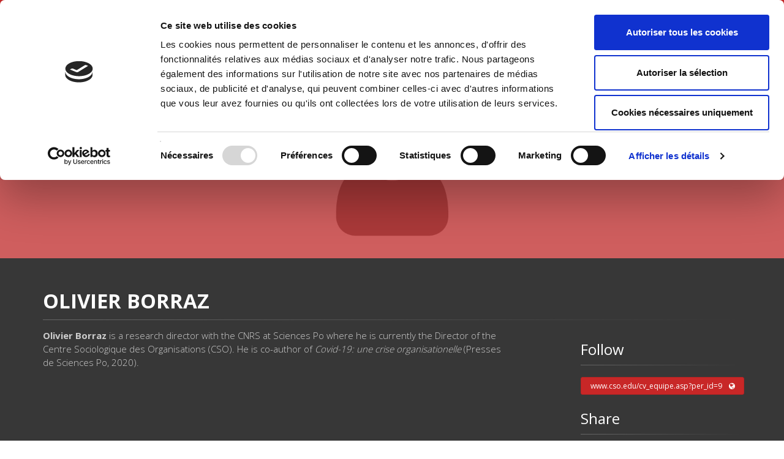

--- FILE ---
content_type: text/html;charset=UTF-8
request_url: https://www.pressesdesciencespo.fr/en/author/?person_ID=1101
body_size: 49251
content:
<!DOCTYPE html>
<!--[if IE 9]> <html lang="en" class="ie9"> <!--[endif]-->
<!--[if !IE]><!-->
<html lang="en">
	<!--<![endif]-->

	<head>
		<meta charset="utf-8">
		<meta name="author" content="giantchair.com">
			
	
	   <script id="Cookiebot" src="https://consent.cookiebot.com/uc.js" data-cbid="d0f665df-5522-4200-9cfa-f292a4b8a170" data-blockingmode="auto" type="text/javascript"></script>


		<!-- Mobile Meta -->
		<meta name="viewport" content="width=device-width, initial-scale=1.0">
		<!-- Favicon -->
		<link rel="shortcut icon" href="/gcdsimages/favicon.ico">
	
		<!-- Web Fonts -->
		<link href='//fonts.googleapis.com/css?family=Roboto:400,300,300italic,400italic,500,500italic,700,700italic' rel='stylesheet' type='text/css'>
		<link href='//fonts.googleapis.com/css?family=Roboto+Condensed:400,300,300italic,400italic,700,700italic' rel='stylesheet' type='text/css'>
		<link href='//fonts.googleapis.com/css?family=Raleway:700,400,300' rel='stylesheet' type='text/css'>
		<link href='//fonts.googleapis.com/css?family=Lato:900' rel='stylesheet' type='text/css'>
		<link href='//fonts.googleapis.com/css?family=PT+Serif' rel='stylesheet' type='text/css'>
	
		<!-- Cormorant FONTS -->
		<link href="//fonts.googleapis.com/css?family=Cormorant+SC:600" rel="stylesheet">
		<!-- Cinzel+Decorative -->
		<link href="https://fonts.googleapis.com/css?family=Cinzel+Decorative:400,700,900" rel="stylesheet"> 	
			
		<!-- Bootstrap core CSS -->
		<link href="/gcshared/GCresponsiveV1/css/bootstrap.css" rel="stylesheet">

		<!-- Font Awesome CSS -->
		<link href="/gcshared/GCresponsiveV1/fonts/font-awesome/css/font-awesome.css" rel="stylesheet">

		<!-- Fontello CSS -->
		<link href="/gcshared/GCresponsiveV1/fonts/fontello/css/fontello.css" rel="stylesheet">
		
		<!-- Full Calendar CSS file -->
		<link href="/gcshared/GCresponsiveV1/plugins/fullcalendar/fullcalendar.css" rel="stylesheet">
		
		<!-- jPlayer CSS file -->
		<link href="/gcshared/GCresponsiveV1/plugins/jPlayer/css/jplayer.blue.monday.min.css" rel="stylesheet">
			
		<!-- Plugins -->
		<link href="/gcshared/GCresponsiveV1/plugins/magnific-popup/magnific-popup.css" rel="stylesheet">
		
		 	<!-- LOADING FONTS AND ICONS -->
			<link href="https://fonts.googleapis.com/css?family=Open+Sans:300,400,600,700,800&display=swap" rel="stylesheet">
			
			<link rel="stylesheet" type="text/css" href="/gcshared/GCresponsiveV1/plugins/rslider-new/fonts/pe-icon-7-stroke/css/pe-icon-7-stroke.css">
			<link rel="stylesheet" type="text/css" href="/gcshared/GCresponsiveV1/plugins/rslider-new/fonts/font-awesome/css/font-awesome.css">
	
			<!-- REVOLUTION STYLE SHEETS -->
			<link rel="stylesheet" type="text/css" href="/gcshared/GCresponsiveV1/plugins/rslider-new/css/settings.css">
			<!-- REVOLUTION LAYERS STYLES -->	
			
		
		<link href="/gcshared/GCresponsiveV1/css/animations.css" rel="stylesheet">
		<link href="/gcshared/GCresponsiveV1/plugins/owl-carousel/owl.carousel.css" rel="stylesheet">
		<link href="/gcshared/GCresponsiveV1/plugins/owl-carousel/owl.transitions.css" rel="stylesheet">
		<link href="/gcshared/GCresponsiveV1/plugins/hover/hover-min.css" rel="stylesheet">
		<link href="/gcshared/GCresponsiveV1/plugins/morphext/morphext.css" rel="stylesheet">
		
		<!-- slick slider CSS file -->
		<link href="/gcshared/GCresponsiveV1/plugins/slick-slider/slick.css" rel="stylesheet">
		<link href="/gcshared/GCresponsiveV1/plugins/slick-slider/slick-theme.css" rel="stylesheet">
				
		<!-- jQuery-ui CSS file -->
		<link href="/gcshared/GCresponsiveV1/plugins/jQuery-ui/jquery-ui.css" rel="stylesheet">
		
		<!-- Full Calendar CSS file -->
		<link href="/gcshared/GCresponsiveV1/plugins/fullcalendar/fullcalendar.css" rel="stylesheet">
			
		<!-- datepicker CSS file -->
		<link href="/gcshared/GCresponsiveV1/plugins/datepicker/datepicker.min.css" rel="stylesheet">
				
		<!-- MediaPlayer CSS file -->
		<link href="/gcshared/GCresponsiveV1/plugins/mediaelementPlayer/mediaelementplayer.css" rel="stylesheet">

		<!-- the project core CSS file -->
		<link href="/gcshared/GCresponsiveV1/css/style.css" rel="stylesheet" >

		<!-- Color Scheme -->
		<link href="/gcshared/GCresponsiveV1/css/skins/vivid_red.css" rel="stylesheet">
		
				 
		<!-- GCresponsiveV1 css --> 
		<link href="/gcshared/GCresponsiveV1/css/GCresponsiveV1.css?v=1.4.1" rel="stylesheet">
			
		<!-- application custom css -->	
		<link href="/assets/css/sciencespo.css" rel="stylesheet">
			
		
						
			<!-- Google Analytics -->
			<script>
			(function(i,s,o,g,r,a,m){i['GoogleAnalyticsObject']=r;i[r]=i[r]||function(){
			(i[r].q=i[r].q||[]).push(arguments)},i[r].l=1*new Date();a=s.createElement(o),
			m=s.getElementsByTagName(o)[0];a.async=1;a.src=g;m.parentNode.insertBefore(a,m)
			})(window,document,'script','https://www.google-analytics.com/analytics.js','ga');
			
			ga('create', 'UA-1969777-12', 'none');
			ga('send', 'pageview');
			</script>
			<!-- End Google Analytics -->
			
			
				
		
		<script async src="https://static.addtoany.com/menu/page.js"></script>
	<meta property="og:image:width" content="125"> 
<meta property="og:image:height" content="188"> 
<meta property="og:title" content="Olivier Borraz - Presses de Sciences Po">
<meta property="og:description" content="">
<title>Olivier Borraz - Presses de Sciences Po</title>
<meta name="description" content="">
<meta name="ROBOTS" content="index,follow">
</head>
	
	
	<body class="no-trans sciencespo">
		
		<!-- scrollToTop -->
		<!-- ================ -->
		<div class="scrollToTop circle"><i class="icon-up-open-big"></i></div>
		
		<!-- page wrapper start -->
		<!-- ================ -->
		<div class="page-wrapper"> 	
		<div id="page-start"></div>
					<!-- cookies alert container -->		
				

			<!-- header-container start -->
			<div class="header-container">
			 
			
				<!-- header-top start -->
				<!-- classes:  -->
				<!-- "dark": dark version of header top e.g. class="header-top dark" -->
				<!-- "colored": colored version of header top e.g. class="header-top colored" -->
				<!-- ================ -->
				<div class="header-top colored ">
					<div class="container">
						<div class="row">
							<div class="col-xs-3 col-sm-6 col-md-9">
								
								<!-- header-top-first start -->
								<!-- ================ -->
								<div class="header-top-first clearfix">
									
									
									
									
								</div>
								<!-- header-top-first end -->
							</div>
							<div class="col-xs-9 col-sm-6 col-md-3">
								<div class="header-top-menu clearfix">
									<!-- header-top-second start -->
									<!-- ================ -->
									<div id="header-top-second"  class="clearfix">
										<!-- header top dropdowns start -->
										<!-- ================ -->
										<div class="header-top-dropdown text-right">
											
												
<div class="btn-group dropdown">
			<button type="button" class="btn dropdown-toggle btn-default btn-sm" data-toggle="dropdown">
			<i class="fa fa-globe pr-10"></i> English </button>
			<ul class="dropdown-menu dropdown-menu-right dropdown-animation">
				  
				   <li>
						<a href="https://www.pressesdesciencespo.fr/fr/author/?person_ID=1101" class="btn btn-default btn-xs">Français</a>
					   	
				   </li>
				   
		  </ul>
</div>
											
										</div>
										<!--  header top dropdowns end -->
									</div>
									<!-- header-top-second end -->
								
								
									<!-- header dropdown buttons -->
									<div class="header-dropdown-buttons hidden-xs ">
										<div class="btn-group dropdown">
											<button type="button" data-placement="bottom" title=" Search " class="btn dropdown-toggle searchbarshow" data-toggle="dropdown"><i class="icon-search"></i></button>
											<ul class="dropdown-menu dropdown-menu-right dropdown-animation">
												<li>
													<form role="search" class="search-box margin-clear" method="get" action="https://www.pressesdesciencespo.fr/en/search/">
														<input type="hidden" name="fa" value="results">
														
																<input type="hidden" class="form-control" id="csrftoken" value="39C689238F0C6731D009B2271286DCB02D674F8D" name="csrftoken">
														  	
														<div class="form-group has-feedback">
															<input type="text" class="form-control lowercase" value="" placeholder=" Search " name="searchtext">
															<i class="icon-search form-control-feedback" id="quicksearchbutton"></i>
															<a href="https://www.pressesdesciencespo.fr/en/advancedsearch/" class="lowercase pull-right"> Advanced Search </a>
														</div>
													</form>
												</li>
											</ul>
										</div>
										<div class="btn-group ">
																			
											<a data-toggle="tooltip" data-placement="bottom" title=" Shopping cart "  href="https://www.pressesdesciencespo.fr/en/cart" class="btn dropdown-toggle"><i class="icon-basket-1"></i></a> 
											
										</div>
										<div class="btn-group ">
											
											<a data-toggle="tooltip" data-placement="bottom" title=" My account " href="https://www.pressesdesciencespo.fr/en/account" class="btn dropdown-toggle"><i class="fa fa-user"></i></a>
											
										</div>
											
									</div>
									<!-- header dropdown buttons end-->
									
								</div>
			</div>
						</div>
					</div>
				</div>
				<!-- header-top end -->
					
				<!-- header start -->
				<!-- classes:  -->
				<!-- "fixed": enables fixed navigation mode (sticky menu) e.g. class="header fixed clearfix" -->
				<!-- "dark": dark version of header e.g. class="header dark clearfix" -->
				<!-- "full-width": mandatory class for the full-width menu layout -->
				<!-- "centered": mandatory class for the centered logo layout -->
				<!-- ================ --> 
				<header class="header   fixed   clearfix">
					
					<div class="container">
						<div class="row">
							<div class="col-md-3">
								<!-- header-left start -->
								<!-- ================ -->
								<div class="header-left clearfix">
									<!-- header dropdown buttons -->
									<div class="header-dropdown-buttons visible-xs ">
										<div class="btn-group dropdown">
											<button type="button" data-placement="bottom" title=" Search " class="btn dropdown-toggle searchbarshow" data-toggle="dropdown"><i class="icon-search"></i></button>
											<ul class="dropdown-menu dropdown-menu-right dropdown-animation">
												<li>
													<form role="search" class="search-box margin-clear" method="get" action="https://www.pressesdesciencespo.fr/en/search/">
														<input type="hidden" name="fa" value="results">
														
																<input type="hidden" class="form-control" id="csrftoken" value="39C689238F0C6731D009B2271286DCB02D674F8D" name="csrftoken">
														  	
														<div class="form-group has-feedback">
															<input type="text" class="form-control lowercase" value="" placeholder=" Search " name="searchtext">
															<i class="icon-search form-control-feedback" id="quicksearchbutton"></i>
															<a href="https://www.pressesdesciencespo.fr/en/advancedsearch/" class="lowercase pull-right"> Advanced Search </a>
														</div>
													</form>
												</li>
											</ul>
										</div>
										<div class="btn-group ">
											
											<a data-toggle="tooltip" data-placement="bottom" title=" Shopping cart "  href="https://www.pressesdesciencespo.fr/en/cart" class="btn dropdown-toggle"><i class="icon-basket-1"></i></a> 
											
										</button>
										
										</div>
										<div class="btn-group ">
											<a data-toggle="tooltip" data-placement="bottom" title=" My account " href="https://www.pressesdesciencespo.fr/en/account" class="btn dropdown-toggle"><i class="fa fa-user"></i></a>
											
										</div>
												
									</div>
									<!-- header dropdown buttons end-->

									<!-- logo -->
									<div id="logo" class="logo">
																			
										
											<div class="media" style="margin:0">
												<div class="media-left"><a href="https://www.pressesdesciencespo.fr/en"><img id="logo_img" 
												src="/gcdsimages/sciencespologo.png" alt="logo" 
												style="height:50px"></a></div>
												<div class="media-body"></div>
											</div>
										
									</div>
									
								</div>
								<!-- header-left end -->

							</div>
							<div class="col-md-9 header-menu">
					
								<!-- header-right start -->
								<!-- ================ -->
								<div class="header-right clearfix">
									
								<!-- main-navigation start -->
								<!-- classes: -->
								<!-- "onclick": Makes the dropdowns open on click, this the default bootstrap behavior e.g. class="main-navigation onclick" -->
								<!-- "animated": Enables animations on dropdowns opening e.g. class="main-navigation animated" -->
								<!-- "with-dropdown-buttons": Mandatory class that adds extra space, to the main navigation, for the search and cart dropdowns -->
								<!-- ================ -->
								<div class="main-navigation  animated with-dropdown-buttons">

									<!-- navbar start -->
									<!-- ================ -->
									<nav class="navbar navbar-default" role="navigation">
										<div class="container-fluid">

											<!-- Toggle get grouped for better mobile display -->
											<div class="navbar-header">
												<button type="button" class="navbar-toggle" data-toggle="collapse" data-target="#navbar-collapse-1">
													<span class="sr-only">Toggle navigation</span>
													<span class="icon-bar"></span>
													<span class="icon-bar"></span>
													<span class="icon-bar"></span>
												</button>
												
											</div>

											<!-- Collect the nav links, forms, and other content for toggling -->
											<div class="collapse navbar-collapse" id="navbar-collapse-1">
												<!-- main-menu -->
												<ul class="nav navbar-nav ">
													
														

<!-- mega-menu start -->
        													
		<li class="dropdown ">
		<a class="dropdown-toggle" data-toggle="dropdown" href="https://www.pressesdesciencespo.fr/en">Home</a>
														<ul class="dropdown-menu">
														
														<li >
   <a  href="/en/info/?fa=presentation">About Us</a>
   </li>
<li >
   <a  href="/en/review">Journals
</a>
   
</li>
<li >
   <a  href="/en/author">Authors
</a>
</li>
<li >
   <a  href="/en/collection">Collections
</a>
</li>	
															
														</ul>
													</li>
<!-- mega-menu end -->



													
		<li >
		<a  href="https://www.pressesdesciencespo.fr/en/catalog/?category_ID=506">Environment</a>
														
		</li>


													
		<li >
		<a  href="https://www.pressesdesciencespo.fr/en/catalog/?category_ID=501">History</a>
														
		</li>


													
		<li >
		<a  href="https://www.pressesdesciencespo.fr/en/catalog/?category_ID=505">International</a>
														
		</li>


													
		<li >
		<a  href="https://www.pressesdesciencespo.fr/en/catalog/?category_ID=502">Politics</a>
														
		</li>


													
		<li >
		<a  href="https://www.pressesdesciencespo.fr/en/catalog/?category_ID=504">Society</a>
														
		</li>


													
													
												</ul>
												<!-- main-menu end -->
												
												
												
											</div>

										</div>
									</nav>
									<!-- navbar end -->

								</div>
								<!-- main-navigation end -->	
								</div>
								<!-- header-right end -->
					
							</div>
						</div>
					</div>
					
				</header>
				<!-- header end -->
			</div>
			<!-- header-container end --> <!-- breadcrumb name for default Start-->

<!-- breadcrumb name for default End-->
<!-- breadcrumb start -->
		<!-- ================ -->
		
			<div class="breadcrumb-container ">
				<div class="container">
					<ol class="breadcrumb">
						<li><i class="fa fa-home pr-10"></i><a href="https://www.pressesdesciencespo.fr/en">Home</a></li>
						
									<li>
										
										<a href="https://www.pressesdesciencespo.fr/en/author">Authors</a>
									</li>
								  		
									<li class="active">Olivier Borraz</li>
									
					</ol>
				</div>		
			</div>
		
<!-- breadcrumb end --> 
<div class="banner default-translucent-bg" 

				style="background-image:url('/gcshared/GCresponsiveV1/images/page-about-me-banner.jpg');background-position: 50% 0%;">
				
	<div class="container">
					<div class="row">
						<div class="col-md-8 text-center col-md-offset-2 pv-20">
							<h2 class="title object-non-visible" data-animation-effect="fadeIn" data-effect-delay="100">
								Authors & Contributors </h2>
							<div class="separator object-non-visible mt-10" data-animation-effect="fadeIn" data-effect-delay="250"></div>
							<p class="text-center object-non-visible" data-animation-effect="fadeIn" data-effect-delay="500"> 
							 </p>
						</div>
					</div>
				</div>
</div>



		
<!-- main-container start -->
			<!-- ================ -->
			<section class="main-container dark-bg  ">

				<div class="container">
					<div class="row">

						<!-- main start -->
						<!-- ================ -->
						<div class="main col-md-12">

							<!-- page-title start -->
							<!-- ================ -->
							<h1 class="page-title">Olivier Borraz</h1>
							<div class="separator-2"></div>
							<!-- page-title end -->
							<div class="row">
								<div class="col-sm-4 hide">
									<div class="image-box team-member shadow mb-20">
										<div class="overlay-container overlay-visible">
											
												<img src="/gcshared/GCresponsiveV1/images/team-member-1.jpg" class="img-thumbnail">	
											
																	<div class="overlay-bottom">
																		<div class="text">
																				<h3 class="title margin-clear">Directeur de recherche</h3>
																				
																						<p>CNRS - CSO Centre de Sociologie des Organisations</p>
																				
																		</div>
																	</div>
															
														
														
											
										</div>
									</div>
								</div>
								<div class="col-sm-5  col-lg-8">									
									
									<p><strong>Olivier Borraz</strong> is a research director with the CNRS at Sciences Po where he is currently the Director of the Centre Sociologique des Organisations (CSO). He is co-author of <em>Covid-19: une crise organisationelle </em>(Presses de Sciences Po, 2020).</p>
	
									
								</div>
								<div class="col-sm-3 col-lg-offset-1">
									
										<h3>Follow</h3>
										<div class="separator-2"></div>
										
										
														<div><a target="_blank" href="http://www.cso.edu/cv_equipe.asp?per_id=9" 
														class="btn btn-animated btn-default btn-sm">www.cso.edu/cv_equipe.asp?per_id=9<i class="pl-10 fa fa-globe"></i></a></div>
												
									
									<h3> Share </h3>
									<div class="separator-2"></div>
									<ul class="pl-20  social-links circle small clearfix margin-clear animated-effect-1">
										<li class="twitter"><a target="_blank" href="http://www.twitter.com/intent/tweet"><i class="fa fa-twitter"></i></a></li>
										<li class="googleplus"><a target="_blank" href="http://plus.google.com"><i class="fa fa-google-plus"></i></a></li>
										<li class="facebook"><a target="_blank" href="http://www.facebook.com"><i class="fa fa-facebook"></i></a></li>
									</ul>
									
									
								</div>
							</div>

						</div>
						<!-- main end -->

					</div>
				</div>
			</section>
			<!-- main-container end --> 
<!-- section start -->
	<!-- ================ -->
<section class="section pv-40  clearfix dark-bg">
		
		<div class="container ">
			<div class="row">
				<div class="col-md-8 col-md-offset-2">
					<h2 class="text-center">
						
								<span class="text-muted">Works</span> 
								<span class="text-default">involving</span>
								<span class="text-muted">Olivier Borraz</span> 	
					</h2>
					<div class="separator">
					</div>
					
				</div>
			</div>
		</div>
	
	
	<div class="container">
		<div class="row  masonry-grid-fitrows grid-space-10">
			
			
	<div class="masonry-grid-item GCOIboxM col-md-6 col-sm-12 col-lg-4">
		<a href="https://www.pressesdesciencespo.fr/en/book/?gcoi=27246100827810" class="gcoi-card-link">
			<div class="listing-item  shadow bordered white-bg mb-20">
				<div class="overlay-container  white-bg">
					<div class="cover ">
						
						<img src="/resources/titles/27246100827810/images/27246100827810M.jpg" alt="La société des organisations" 
						     class="bordered whiteshadow" 
						     style="height:188px;">
					</div>
					<div class="overlay-to-top links">
						<p class="small margin-clear pr-10 pl-10">
							<em>
								In today's world, every activity, every task is entrusted to a new organisation, which has its own codes, hierarchies, and procedures. Yet far from making the world more fluid, horizontal, and flexible, this organisational proliferation makes it ever more complex. The sociologists, political scientists, and historians brought together in this book. 
								
							</em>
						</p>
						<p class="p-10">
							<span 
							   class="btn btn-gray-transparent btn-sm btn-hvr hvr-shutter-out-horizontal margin-clear mt-5">
								Read More 
								<i class="fa fa-arrow-right pl-10">
								</i>
							</span>
						</p>
					</div>
				</div>
				<div class="separator">
				</div>
				<div class="body">
				
					<h4>
						<span class="title-link">
							La société des organisations
						</span>
					</h4>
					<p class="sub-title"></p>
					
								
						<p class="small publisher-list"> Olivier Borraz</p>
								
						
					
				</div>
			</div>
		</a>
	</div>
	

	<div class="masonry-grid-item GCOIboxM col-md-6 col-sm-12 col-lg-4">
		<a href="https://www.pressesdesciencespo.fr/en/book/?gcoi=27246100961260" class="gcoi-card-link">
			<div class="listing-item  shadow bordered white-bg mb-20">
				<div class="overlay-container  white-bg">
					<div class="cover ">
						
						<img src="/resources/titles/27246100961260/images/27246100961260M.jpg" alt="Covid-19 : une crise organisationnelle" 
						     class="bordered whiteshadow" 
						     style="height:188px;">
					</div>
					<div class="overlay-to-top links">
						<p class="small margin-clear pr-10 pl-10">
							<em>
								Une enquête « à chaud » auprès d'acteurs de la crise du Covid-19, qui, plutôt que des défaillances individuelles ou des dysfonctionnements techniques, met en avant des facteurs organisationnels : mauvaises leçons tirées du passé, faux sentiment de sécurité, confiance aveugle dans les outils de planification. 
								
							</em>
						</p>
						<p class="p-10">
							<span 
							   class="btn btn-gray-transparent btn-sm btn-hvr hvr-shutter-out-horizontal margin-clear mt-5">
								Read More 
								<i class="fa fa-arrow-right pl-10">
								</i>
							</span>
						</p>
					</div>
				</div>
				<div class="separator">
				</div>
				<div class="body">
				
					<h4>
						<span class="title-link">
							Covid-19 : une crise organisationnelle
						</span>
					</h4>
					<p class="sub-title"></p>
					
								
						<p class="small publisher-list"> Henri Bergeron, Olivier Borraz</p>
								
						
					
				</div>
			</div>
		</a>
	</div>
	

	<div class="masonry-grid-item GCOIboxM col-md-6 col-sm-12 col-lg-4">
		<a href="https://www.pressesdesciencespo.fr/en/book/?gcoi=27246100996810" class="gcoi-card-link">
			<div class="listing-item  shadow bordered white-bg mb-20">
				<div class="overlay-container  white-bg">
					<div class="cover ">
						
						<img src="/resources/titles/27246100996810/images/27246100996810M.jpg" alt="Politiques publiques 2, Changer la société" 
						     class="bordered whiteshadow" 
						     style="height:188px;">
					</div>
					<div class="overlay-to-top links">
						<p class="small margin-clear pr-10 pl-10">
							<em>
								Second volume of the Public Policy series, this opus focuses on the effects of public action on the social and political body 
								
							</em>
						</p>
						<p class="p-10">
							<span 
							   class="btn btn-gray-transparent btn-sm btn-hvr hvr-shutter-out-horizontal margin-clear mt-5">
								Read More 
								<i class="fa fa-arrow-right pl-10">
								</i>
							</span>
						</p>
					</div>
				</div>
				<div class="separator">
				</div>
				<div class="body">
				
					<h4>
						<span class="title-link">
							Politiques publiques 2, Changer la société
						</span>
					</h4>
					<p class="sub-title"></p>
					
								
						<p class="small publisher-list"> Olivier Borraz, Virginie Guiraudon</p>
								
						
					
				</div>
			</div>
		</a>
	</div>
	

	<div class="masonry-grid-item GCOIboxM col-md-6 col-sm-12 col-lg-4">
		<a href="https://www.pressesdesciencespo.fr/en/book/?gcoi=27246100119850" class="gcoi-card-link">
			<div class="listing-item  shadow bordered white-bg mb-20">
				<div class="overlay-container  white-bg">
					<div class="cover ">
						
						<img src="/resources/titles/27246100119850/images/27246100119850M.jpg" alt="Les politiques du risque" 
						     class="bordered whiteshadow" 
						     style="height:188px;">
					</div>
					<div class="overlay-to-top links">
						<p class="small margin-clear pr-10 pl-10">
							<em>
								The notion of risk has taken center stage in public politics, the management of public and private organizations. The goal of this work is to demonstrate the successive steps explaining the assessment of risk in our advanced societies. 
								
							</em>
						</p>
						<p class="p-10">
							<span 
							   class="btn btn-gray-transparent btn-sm btn-hvr hvr-shutter-out-horizontal margin-clear mt-5">
								Read More 
								<i class="fa fa-arrow-right pl-10">
								</i>
							</span>
						</p>
					</div>
				</div>
				<div class="separator">
				</div>
				<div class="body">
				
					<h4>
						<span class="title-link">
							Les politiques du risque
						</span>
					</h4>
					<p class="sub-title"></p>
					
								
						<p class="small publisher-list"> Olivier Borraz</p>
								
						
					
				</div>
			</div>
		</a>
	</div>
	

	<div class="masonry-grid-item GCOIboxM col-md-6 col-sm-12 col-lg-4">
		<a href="https://www.pressesdesciencespo.fr/en/book/?gcoi=27246100190930" class="gcoi-card-link">
			<div class="listing-item  shadow bordered white-bg mb-20">
				<div class="overlay-container  white-bg">
					<div class="cover ">
						
						<img src="/resources/titles/27246100190930/images/27246100190930M.jpg" alt="Politiques publiques 1, La France dans la gouvernance européenne" 
						     class="bordered whiteshadow" 
						     style="height:188px;">
					</div>
					<div class="overlay-to-top links">
						<p class="small margin-clear pr-10 pl-10">
							<em>
								"Cet ouvrage fournit un vaste tableau des implications de la construction européenne sur les politiques publiques en France". Le Monde diplomatique 
								
							</em>
						</p>
						<p class="p-10">
							<span 
							   class="btn btn-gray-transparent btn-sm btn-hvr hvr-shutter-out-horizontal margin-clear mt-5">
								Read More 
								<i class="fa fa-arrow-right pl-10">
								</i>
							</span>
						</p>
					</div>
				</div>
				<div class="separator">
				</div>
				<div class="body">
				
					<h4>
						<span class="title-link">
							Politiques publiques 1, La France dans la gouvernance européenne
						</span>
					</h4>
					<p class="sub-title"></p>
					
								
						<p class="small publisher-list"> Olivier Borraz, Virginie Guiraudon</p>
								
						
					
				</div>
			</div>
		</a>
	</div>
	

	<div class="masonry-grid-item GCOIboxM col-md-6 col-sm-12 col-lg-4">
		<a href="https://www.pressesdesciencespo.fr/en/book/?gcoi=27246100328440" class="gcoi-card-link">
			<div class="listing-item  shadow bordered white-bg mb-20">
				<div class="overlay-container  white-bg">
					<div class="cover ">
						
						<img src="/resources/titles/27246100328440/images/27246100328440M.jpg" alt="L'Enjeu mondial." 
						     class="bordered whiteshadow" 
						     style="height:188px;">
					</div>
					<div class="overlay-to-top links">
						<p class="small margin-clear pr-10 pl-10">
							<em>
								This book looks at the way in which populists come to power, how they use it, and how they keep it. It examines that social foundations of "populist powers" as well as the forces that resist them. Indeed, populism can also be merely temporary, quickly curtailed by strong institutions able to protect the rule of law. 
								
							</em>
						</p>
						<p class="p-10">
							<span 
							   class="btn btn-gray-transparent btn-sm btn-hvr hvr-shutter-out-horizontal margin-clear mt-5">
								Read More 
								<i class="fa fa-arrow-right pl-10">
								</i>
							</span>
						</p>
					</div>
				</div>
				<div class="separator">
				</div>
				<div class="body">
				
					<h4>
						<span class="title-link">
							L'Enjeu mondial.
						</span>
					</h4>
					<p class="sub-title">Populismes au pouvoir</p>
					
								
						<p class="small publisher-list"> Alain Dieckhoff, Christophe Jaffrelot</p>
								
						
					
				</div>
			</div>
		</a>
	</div>
	

	<div class="masonry-grid-item GCOIboxM col-md-6 col-sm-12 col-lg-4">
		<a href="https://www.pressesdesciencespo.fr/en/book/?gcoi=27246100619320" class="gcoi-card-link">
			<div class="listing-item  shadow bordered white-bg mb-20">
				<div class="overlay-container  white-bg">
					<div class="cover ">
						
						<img src="/resources/titles/27246100619320/images/27246100619320M.jpg" alt="Revue française de sciences politique 70-1, février 2020" 
						     class="bordered whiteshadow" 
						     style="height:188px;">
					</div>
					<div class="overlay-to-top links">
						<p class="small margin-clear pr-10 pl-10">
							<em>
								Pour une sociologie des rouages de l'action publique-Le gouvernement par la performance entre bureaucratisation, marché et politique-Une sociologie comparée des marchés du travail administratifs-Les collectivités françaises entre autonomie et régulations étatiques-Ressaisir la centralisation à partir de la périphérie 
								
							</em>
						</p>
						<p class="p-10">
							<span 
							   class="btn btn-gray-transparent btn-sm btn-hvr hvr-shutter-out-horizontal margin-clear mt-5">
								Read More 
								<i class="fa fa-arrow-right pl-10">
								</i>
							</span>
						</p>
					</div>
				</div>
				<div class="separator">
				</div>
				<div class="body">
				
					<h4>
						<span class="title-link">
							Revue française de sciences politique 70-1, février 2020
						</span>
					</h4>
					<p class="sub-title">Saisir l'Etat par son administration</p>
					
								
						<p class="small publisher-list"> Olivier Borraz, Emilien Ruiz</p>
								
						
					
				</div>
			</div>
		</a>
	</div>
	

		</div>

		
		
				
	</div>
</section>
<!-- section end -->
<!-- footer top start -->
<!-- ================ -->

<div class="news-letter-container  default-hovered footer-top animated-text full-width-section">
	<div class="container">
		<div class="row">
			<div class="col-md-12">
				<div class="call-to-action text-center">
					<div class="row">
					
						
						<div class="col-sm-8">
							<h2 class="title">DISCOVER OUR JOURNALS </h2><h2 class="title">You don&apos;t want to miss our latest publications </h2>
						</div>
						<div class="col-sm-4">
							<!-- Newsletter trigger modal -->
							<p class="mt-10">
								<a href="https://www.pressesdesciencespo.fr/en/info/?fa=text84" class="btn btn-animated btn-lg btn-gray-transparent" >
									Subscribe today<i class="fa fa-newspaper-o pl-20"></i>
								</a>
							</p>
						</div>
					</div>
				</div>
			</div>
		</div>
	</div>
</div>
<!-- footer top end --> <!-- footer start (Add "dark" class to #footer in order to enable dark footer) -->
			<!-- ================ -->
			<footer id="footer" class="clearfix ">

				<!-- .footer start -->
				<!-- ================ -->
				<div class="footer">
					<div class="container">
						<div class="footer-inner">
							<div class="row">
								<div class="col-md-3">
									<div class="footer-content">
										<div class="logo-footer">
											<img src="/gcdsimages/sciencespologo.png" alt="logo" width=140 class="inline"></div>
											<br>
<p> SCIENCES PO UNIVERSITY PRESS has a threefold role: to publish original research, to edit reference works for student use, and to help public and political debate.

 <a href="/en/info/?fa=presentation">continue</a></p>

<div class="separator-2"> </div>

<nav>
<ul class="nav nav-pills nav-stacked">

        <li><a href="/en/contactus">Contacts</a></li>
	<li><a href="/en/info/?fa=Rights">Foreign Rights</a></li>
	<li><a href="/en/info/?fa=libraire">For bookshops</a></li>
	<li><a href="/en/info/?fa=infoslegales">Conditions of sale</a></li>
	<li><a href="https://secure.pressesdesciencespo.fr/fr/account/?fa=PersoLoginForm&setreturn=%2Ffr%2Faccount%2Findex%2Ecfm%3F">My Account</a></li>
</ul>
</nav>

									</div>
								</div>
								<div class="col-md-3">
									<div class="footer-content">
										
												<h2 class="title">
													Future Releases
													
												</h2>
												<div class="separator-2"></div>
												
													<div class="media margin-clear">
														<div class="media-left">
															<div class="overlay-container">
																<img class="media-object xscover" src="/resources/titles/27246100312370/images/27246100312370XS.jpg" alt="blog-thumb">
																<a href="https://www.pressesdesciencespo.fr/en/book/?gcoi=27246100312370" class="overlay-link small"><i class="fa fa-link"></i></a>
															</div>
														</div>
														<div class="media-body">
															<h6 class="media-heading"><a href="https://www.pressesdesciencespo.fr/en/book/?gcoi=27246100312370">Théories des relations internationales</a></h6>
														<p class="small margin-clear"><i class="fa fa-calendar pr-10"></i>Jan 9, 2026</p>
														</div>
														<hr>
													</div>
													
												
													<div class="media margin-clear">
														<div class="media-left">
															<div class="overlay-container">
																<img class="media-object xscover" src="/resources/titles/27246100636740/images/27246100636740XS.jpg" alt="blog-thumb">
																<a href="https://www.pressesdesciencespo.fr/en/book/?gcoi=27246100636740" class="overlay-link small"><i class="fa fa-link"></i></a>
															</div>
														</div>
														<div class="media-body">
															<h6 class="media-heading"><a href="https://www.pressesdesciencespo.fr/en/book/?gcoi=27246100636740">La société contre la politique</a></h6>
														<p class="small margin-clear"><i class="fa fa-calendar pr-10"></i>Jan 23, 2026</p>
														</div>
														<hr>
													</div>
													
												
										<h2 class="title">
											New Releases </h2>
										<div class="separator-2"></div>
										
										
											<div class="media margin-clear">
												<div class="media-left">
													<div class="overlay-container">
														<img class="media-object xscover" src="/resources/titles/27246100909860/images/27246100909860XS.jpg" alt="blog-thumb">
														<a href="https://www.pressesdesciencespo.fr/en/book/?gcoi=27246100909860" class="overlay-link small"><i class="fa fa-link"></i></a>
													</div>
												</div>
												<div class="media-body">
													<h6 class="media-heading"><a href="https://www.pressesdesciencespo.fr/en/book/?gcoi=27246100909860">Gouvernement & action publique 14-3, juillet-septembre 2025</a></h6>
													<p class="small margin-clear"><i class="fa fa-calendar pr-10"></i>Dec 11, 2025</p>
												</div>
												<hr>
											</div>
										
											<div class="media margin-clear">
												<div class="media-left">
													<div class="overlay-container">
														<img class="media-object xscover" src="/resources/titles/27246100481640/images/27246100481640XS.jpg" alt="blog-thumb">
														<a href="https://www.pressesdesciencespo.fr/en/book/?gcoi=27246100481640" class="overlay-link small"><i class="fa fa-link"></i></a>
													</div>
												</div>
												<div class="media-body">
													<h6 class="media-heading"><a href="https://www.pressesdesciencespo.fr/en/book/?gcoi=27246100481640">Revue française de sociologie</a></h6>
													<p class="small margin-clear"><i class="fa fa-calendar pr-10"></i>Dec 3, 2025</p>
												</div>
												<hr>
											</div>
										
											<div class="media margin-clear">
												<div class="media-left">
													<div class="overlay-container">
														<img class="media-object xscover" src="/resources/titles/27246100234620/images/27246100234620XS.jpg" alt="blog-thumb">
														<a href="https://www.pressesdesciencespo.fr/en/book/?gcoi=27246100234620" class="overlay-link small"><i class="fa fa-link"></i></a>
													</div>
												</div>
												<div class="media-body">
													<h6 class="media-heading"><a href="https://www.pressesdesciencespo.fr/en/book/?gcoi=27246100234620">Sociétés contemporaines</a></h6>
													<p class="small margin-clear"><i class="fa fa-calendar pr-10"></i>Dec 1, 2025</p>
												</div>
												<hr>
											</div>
										
											<div class="media margin-clear">
												<div class="media-left">
													<div class="overlay-container">
														<img class="media-object xscover" src="/resources/titles/27246100281380/images/27246100281380XS.jpg" alt="blog-thumb">
														<a href="https://www.pressesdesciencespo.fr/en/book/?gcoi=27246100281380" class="overlay-link small"><i class="fa fa-link"></i></a>
													</div>
												</div>
												<div class="media-body">
													<h6 class="media-heading"><a href="https://www.pressesdesciencespo.fr/en/book/?gcoi=27246100281380">Les champs de mars 40, 2023</a></h6>
													<p class="small margin-clear"><i class="fa fa-calendar pr-10"></i>Dec 1, 2025</p>
												</div>
												<hr>
											</div>
										
										
										<div class="">
											<a href="https://www.pressesdesciencespo.fr/en/newreleases" class="link-dark"><i class="fa fa-plus-circle pl-5 pr-5"></i> more books </a>	
										</div>
									</div>
								</div>
								<div class="col-md-3">
									<div class="footer-content">
										
									<h2 class="title">Browse our</h2>
<div class="separator-2"></div>
<nav class="mb-20">
<ul class="nav nav-pills nav-stacked list-style-icons category-footer">

<li>
<a href="/en/author">
<span class="icon-list-left"><i class="fa fa-chevron-circle-right"></i> </span>
<span class="detail-list">AUTHORS</span>
</a>
</li>	
	
<li>
<a href="/en/collections">
<span class="icon-list-left"><i class="fa fa-chevron-circle-right"></i> </span>
<span class="detail-list">COLLECTIONS</span>
</a>
</li>		

<li>
<a href="https://www.pressesdesciencespo.fr/en/catalogue/?category_id=508">
<span class="icon-list-left"><i class="fa fa-chevron-circle-right"></i> </span>
<span class="detail-list">DOMAINS</span>
</a>
</li>	
<li>
<a href="/en/review">
<span class="icon-list-left"><i class="fa fa-chevron-circle-right"></i> </span>
<span class="detail-list">JOURNALS</span>
</a>
</li>				
</ul>
</nav>
										
				
									</div>	
									
								</div>
								<div class="col-md-3">
									<div class="footer-content">
										
										
										    <!--<a class="twitter-timeline" data-height="400" data-link-color="#c82727" href="https://twitter.com/EditionsScpo?ref_src=twsrc%5Etfw">Tweets by EditionsScpo</a> <InvalidTag async src="https://platform.twitter.com/widgets.js" charset="utf-8"></script>-->
										
										
										
										
									</div>
								</div>
							</div>
						</div>
					</div>
				</div>
				<!-- .footer end -->

				<!-- .subfooter start -->
				<!-- ================ -->
				<div class="subfooter">
					<div class="container">
						<div class="subfooter-inner">
							<div class="row">
								<div class="col-md-12">
									<p class="text-center">
									Copyright © 2025, Presses de Sciences Po. Powered by <a target="_blank" href="http://giantchair.com">GiantChair</a>. All Rights Reserved</p>
								</div>
							</div>
						</div>
					</div>
				</div>
				<!-- .subfooter end -->

			</footer>
			<!-- footer end --> 


</div>

		<!-- page-wrapper end -->

		<!-- JavaScript files placed at the end of the document so the pages load faster -->
		<!-- ================================================== -->
		<!-- Jquery and Bootstap core js files -->
		
		<script type="text/javascript" src="/gcshared/GCresponsiveV1/plugins/jqueryv3/jquery-3.3.1.min.js"></script>
		<script type="text/javascript" src="/gcshared/GCresponsiveV1/plugins/jqueryv3/jquery-migrate-3.0.1.min.js"></script>
		<script type="text/javascript" src="/gcshared/GCresponsiveV1/js/bootstrap.min.js"></script>
		
		<!--full calendar moment-->
		<script type="text/javascript" src="/gcshared/GCresponsiveV1/plugins/fullcalendar/moment.min.js"></script>

		<!-- Modernizr javascript -->
		<script type="text/javascript" src="/gcshared/GCresponsiveV1/plugins/modernizr.js"></script>
			
				  <!-- REVOLUTION JS FILES -->
				<script type="text/javascript" src="/gcshared/GCresponsiveV1/plugins/rslider-new/js/jquery.themepunch.tools.min.js"></script>
				<script type="text/javascript" src="/gcshared/GCresponsiveV1/plugins/rslider-new/js/jquery.themepunch.revolution.min.js"></script>
		
		        
		        <!-- SLIDER REVOLUTION 5.0 EXTENSIONS  (Load Extensions only on Local File Systems !  The following part can be removed on Server for On Demand Loading) -->
				<script type="text/javascript" src="/gcshared/GCresponsiveV1/plugins/rslider-new/js/extensions/revolution.extension.actions.min.js"></script>
				<script type="text/javascript" src="/gcshared/GCresponsiveV1/plugins/rslider-new/js/extensions/revolution.extension.carousel.min.js"></script>
				<script type="text/javascript" src="/gcshared/GCresponsiveV1/plugins/rslider-new/js/extensions/revolution.extension.kenburn.min.js"></script>
				<script type="text/javascript" src="/gcshared/GCresponsiveV1/plugins/rslider-new/js/extensions/revolution.extension.layeranimation.min.js"></script>
				<script type="text/javascript" src="/gcshared/GCresponsiveV1/plugins/rslider-new/js/extensions/revolution.extension.migration.min.js"></script>
				<script type="text/javascript" src="/gcshared/GCresponsiveV1/plugins/rslider-new/js/extensions/revolution.extension.navigation.min.js"></script>
				<script type="text/javascript" src="/gcshared/GCresponsiveV1/plugins/rslider-new/js/extensions/revolution.extension.parallax.min.js"></script>
				<script type="text/javascript" src="/gcshared/GCresponsiveV1/plugins/rslider-new/js/extensions/revolution.extension.slideanims.min.js"></script>
				<script type="text/javascript" src="/gcshared/GCresponsiveV1/plugins/rslider-new/js/extensions/revolution.extension.video.min.js"></script>
		
		
		        <script type="text/javascript">function setREVStartSize(e){                                    
					try{ e.c=jQuery(e.c);var i=jQuery(window).width(),t=9999,r=0,n=0,l=0,f=0,s=0,h=0;
						if(e.responsiveLevels&&(jQuery.each(e.responsiveLevels,function(e,f){f>i&&(t=r=f,l=e),i>f&&f>r&&(r=f,n=e)}),t>r&&(l=n)),f=e.gridheight[l]||e.gridheight[0]||e.gridheight,s=e.gridwidth[l]||e.gridwidth[0]||e.gridwidth,h=i/s,h=h>1?1:h,f=Math.round(h*f),"fullscreen"==e.sliderLayout){var u=(e.c.width(),jQuery(window).height());if(void 0!=e.fullScreenOffsetContainer){var c=e.fullScreenOffsetContainer.split(",");if (c) jQuery.each(c,function(e,i){u=jQuery(i).length>0?u-jQuery(i).outerHeight(!0):u}),e.fullScreenOffset.split("%").length>1&&void 0!=e.fullScreenOffset&&e.fullScreenOffset.length>0?u-=jQuery(window).height()*parseInt(e.fullScreenOffset,0)/100:void 0!=e.fullScreenOffset&&e.fullScreenOffset.length>0&&(u-=parseInt(e.fullScreenOffset,0))}f=u}else void 0!=e.minHeight&&f<e.minHeight&&(f=e.minHeight);e.c.closest(".rev_slider_wrapper").css({height:f})                    
					}catch(d){console.log("Failure at Presize of Slider:"+d)}                        
				};</script>
			
	
		
		<!-- Isotope javascript -->
		<script type="text/javascript" src="/gcshared/GCresponsiveV1/plugins/isotope/isotope.pkgd.min.js"></script>
		
		<!-- Magnific Popup javascript -->
		<script type="text/javascript" src="/gcshared/GCresponsiveV1/plugins/magnific-popup/jquery.magnific-popup.min.js"></script>
		
		<!-- Appear javascript -->
		<script type="text/javascript" src="/gcshared/GCresponsiveV1/plugins/waypoints/jquery.waypoints.min.js"></script>

		<!-- Count To javascript -->
		<script type="text/javascript" src="/gcshared/GCresponsiveV1/plugins/jquery.countTo.js"></script>
		
		<!-- Parallax javascript -->
		<script src="/gcshared/GCresponsiveV1/plugins/jquery.parallax-1.1.3.js"></script>

		<!--form -->
		<script src="/gcshared/GCresponsiveV1/plugins/jquery.validate.js"></script>
			
		
		<!-- Morphext -->
		<script type="text/javascript" src="/gcshared/GCresponsiveV1/plugins/morphext/morphext.min.js"></script>

		<!-- Owl carousel javascript -->
		<script type="text/javascript" src="/gcshared/GCresponsiveV1/plugins/owl-carousel/owl.carousel.js"></script>

		<!-- Owl carousel javascript -->
		<script type="text/javascript" src="/gcshared/GCresponsiveV1/plugins/jcarousel/jquery.jcarousel.min.js"></script>
		
		<!-- Background Video -->
		<script src="/gcshared/GCresponsiveV1/plugins/vide/jquery.vide.js"></script>
		
		<!-- SmoothScroll javascript -->
		<script type="text/javascript" src="/gcshared/GCresponsiveV1/plugins/jquery.browser.js"></script>
		<script type="text/javascript" src="/gcshared/GCresponsiveV1/plugins/SmoothScroll.js"></script>
		
		<!-- Full Calendar Scripts -->
		<script type="text/javascript" src="/gcshared/GCresponsiveV1/plugins/fullcalendar/fullcalendar.min.js"></script>
		<script type="text/javascript" src="/gcshared/GCresponsiveV1/plugins/fullcalendar/fullcalendar.lang.min.js"></script>
	
		
		
		<!-- datepicker Scripts -->
		<script type="text/javascript" src="/gcshared/GCresponsiveV1/plugins/datepicker/datepicker.min.js"></script>

		<!-- slick slider Scripts -->
		<script type="text/javascript" src="/gcshared/GCresponsiveV1/plugins/slick-slider/slick.js"></script>

		<!-- Custom Scripts -->
		<script type="text/javascript" src="/gcshared/GCresponsiveV1/js/custom.js"></script>
	
		
		<!-- Go to www.addthis.com/dashboard to customize your tools -->
		<script type="text/javascript" src="//s7.addthis.com/js/300/addthis_widget.js#pubid=ra-4f85832e02e570e1"></script>
		
		<!-- jquery.easing.1.3 for animation -->
		<script type="text/javascript" src="/gcshared/GCresponsiveV1/js/jquery.easing.1.3.js"></script>
		
		<!-- jPlayer Scripts -->
		<script type="text/javascript" src="/gcshared/GCresponsiveV1/plugins/jPlayer/js/jquery.jplayer.min.js"></script>
		
		
		<!-- google recaptcha -->
		<script src='https://www.google.com/recaptcha/api.js?hl=en'></script>
		
		
		
		<script type="text/javascript" src="/gcshared/GCresponsiveV1/js/jquery-watch.min.js"></script>
		
		<!-- Initialization of Plugins -->
		<script type="text/javascript" src="/gcshared/GCresponsiveV1/js/template.js?v=1.4.1"></script>
		
		
	
	<meta name="ROBOTS" content="NOODP">
	
</body>
</html>
	


--- FILE ---
content_type: text/css
request_url: https://www.pressesdesciencespo.fr/gcshared/GCresponsiveV1/css/skins/vivid_red.css
body_size: 21583
content:
/* Theme Name:The Project - Responsive Website Template
Author:HtmlCoder
Author URI:http://www.htmlcoder.me
Author e-mail:htmlcoder.me@gmail.com
Version:1.1.0
Created:May 2015
License URI:http://support.wrapbootstrap.com/
File Description:Vivid Red Skin
*/
/* 1- Typography
-------------------------------------------------
-------------------------------------------------*/
a {
  color: #c82727;
}
a:hover {
  color: #b42424;
}
a:focus,
a:active {
  color: #b42424;
}
mark,
.mark {
  background-color: #c82727;
  color: #ffffff;
}
.text-default {
  color: #c82727;
}
/* Tables
---------------------------------- */
.table.table-colored {
  border-bottom-color: #c82727;
}
.table-colored > thead > tr > th {
  border-color: #c82727;
  background-color: #c82727;
  color: #fff;
}
/* 2- Layout
-------------------------------------------------
-------------------------------------------------*/
.header-top.dark {
  background-color: #312a2a;
  border-bottom: 1px solid #262020;
}
.header.dark {
  background-color: #3c3333;
  border-top-color: #3c3333;
}
.header-top.colored {
  background-color: #c82727;
  border-bottom: 1px solid #c82727;
}
.default-bg {
  background-color: #c82727;
  color: #ffffff;
}
/*Transparent Header*/
.transparent-header header.header.dark.transparent-header-on {
  background-color: rgba(60, 51, 51, 0.8);
  border-top-color: rgba(38, 32, 32, 0.5);
}
/*Fixed Navigation*/
.fixed-header-on .dark.header.fixed {
  background-color: rgba(60, 51, 51, 0.95);
}
/* Small devices (tablets, 768px and up) */
@media (min-width: 768px) {
  .fixed-header-on .dark.header .dropdown-menu {
    border: 1px solid #312a2a;
  }
}
/*Translucent Backgrounds*/
.default-translucent-bg:after {
  background-color: rgba(200, 39, 39, 0.7);
}
.default-translucent-bg.hovered:hover:after {
  background-color: rgba(200, 39, 39, 0.8);
}
.default-hovered:hover:after,
.default-hovered:hover {
  background-color: #c82727;
}
/* 4 Pages
-------------------------------------------------
-------------------------------------------------*/
/* Blog Timeline layout
---------------------------------- */
.timeline-date-label:after {
  background-color: #c82727;
}
/* 5 Components
-------------------------------------------------
-------------------------------------------------*/
/* Buttons
---------------------------------- */
/*Default Button*/
.btn-default {
  color: #ffffff;
  background-color: #c82727;
  border-color: #b42424;
}
.btn-default:hover,
.btn-default:focus,
.btn-default.focus,
.btn-default:active,
.btn-default.active,
.open > .dropdown-toggle.btn-default {
  color: #ffffff;
  background-color: #b42424;
  border-color: #b42424;
}
.btn-default.disabled,
.btn-default[disabled],
fieldset[disabled] .btn-default {
  background-color: #c82727;
  border-color: #b42424;
}
.btn-default-transparent {
  color: #777777;
  background-color: transparent;
  border-color: #c82727;
}
.btn-default-transparent:hover,
.btn-default-transparent:focus,
.btn-default-transparent.focus,
.btn-default-transparent:active,
.btn-default-transparent.active,
.open > .dropdown-toggle.btn-default-transparent {
  color: #ffffff;
  background-color: #b42424;
  border-color: #951d1d;
}
.default-bg .btn-default,
.default-translucent-bg .btn-default,
.default-bg .btn-default-transparent,
.default-translucent-bg .btn-default-transparent {
  color: #c82727;
  background-color: #ffffff;
  border-color: #ffffff;
}
.default-bg .btn-default:hover,
.default-translucent-bg .btn-default:hover,
.default-bg .btn-default:focus,
.default-translucent-bg .btn-default:focus,
.default-bg .btn-default.focus,
.default-translucent-bg .btn-default.focus,
.default-bg .btn-default:active,
.default-translucent-bg .btn-default:active,
.default-bg .btn-default.active,
.default-translucent-bg .btn-default.active,
.default-bg .open > .dropdown-toggle.btn-default,
.default-translucent-bg .open > .dropdown-toggle.btn-default,
.default-bg .btn-default-transparent:hover,
.default-translucent-bg .btn-default-transparent:hover,
.default-bg .btn-default-transparent:focus,
.default-translucent-bg .btn-default-transparent:focus,
.default-bg .btn-default-transparent.focus,
.default-translucent-bg .btn-default-transparent.focus,
.default-bg .btn-default-transparent:active,
.default-translucent-bg .btn-default-transparent:active,
.default-bg .btn-default-transparent.active,
.default-translucent-bg .btn-default-transparent.active,
.default-bg .open > .dropdown-toggle.btn-default-transparent,
.default-translucent-bg .open > .dropdown-toggle.btn-default-transparent {
  color: #ffffff;
  background-color: transparent;
  border-color: #ffffff;
}
/*White Button*/
.btn-white {
  color: #777777;
  background-color: #ffffff;
  border-color: #ffffff;
}
.btn-white:hover,
.btn-white:focus,
.btn-white.focus,
.btn-white:active,
.btn-white.active,
.open > .dropdown-toggle.btn-white {
  color: #b42424;
  background-color: #ffffff;
  border-color: #ffffff;
}
/*Background Transition*/
.hvr-sweep-to-right:hover,
.hvr-sweep-to-left:hover,
.hvr-sweep-to-bottom:hover,
.hvr-sweep-to-top:hover,
.hvr-bounce-to-right:hover,
.hvr-bounce-to-left:hover,
.hvr-bounce-to-bottom:hover,
.hvr-bounce-to-top:hover,
.hvr-radial-out:hover,
.hvr-rectangle-out:hover,
.hvr-shutter-out-horizontal:hover,
.hvr-shutter-out-vertical:hover {
  background: transparent;
}
.hvr-radial-in,
.hvr-rectangle-in,
.hvr-shutter-in-horizontal,
.hvr-shutter-in-vertical {
  background: #b42424;
}
.hvr-radial-in:hover,
.hvr-rectangle-in:hover,
.hvr-shutter-in-horizontal:hover,
.hvr-shutter-in-vertical:hover {
  background: #b42424;
}
.hvr-radial-in:before,
.hvr-rectangle-in:before,
.hvr-shutter-in-horizontal:before,
.hvr-shutter-in-vertical:before {
  background: #ffffff;
}
.hvr-sweep-to-right:before,
.hvr-sweep-to-left:before,
.hvr-sweep-to-bottom:before,
.hvr-sweep-to-top:before,
.hvr-bounce-to-right:before,
.hvr-bounce-to-left:before,
.hvr-bounce-to-bottom:before,
.hvr-bounce-to-top:before,
.hvr-radial-out:before,
.hvr-rectangle-out:before,
.hvr-shutter-out-horizontal:before,
.hvr-shutter-out-vertical:before {
  background: #b42424;
}
/*ie9*/
.no-csstransitions .hvr-radial-in,
.no-csstransitions .hvr-rectangle-in,
.no-csstransitions .hvr-shutter-in-horizontal,
.no-csstransitions .hvr-shutter-in-vertical {
  background: transparent;
}
.no-csstransitions .hvr-sweep-to-right:hover,
.no-csstransitions .hvr-sweep-to-left:hover,
.no-csstransitions .hvr-sweep-to-bottom:hover,
.no-csstransitions .hvr-sweep-to-top:hover,
.no-csstransitions .hvr-bounce-to-right:hover,
.no-csstransitions .hvr-bounce-to-left:hover,
.no-csstransitions .hvr-bounce-to-bottom:hover,
.no-csstransitions .hvr-bounce-to-top:hover,
.no-csstransitions .hvr-radial-out:hover,
.no-csstransitions .hvr-rectangle-out:hover,
.no-csstransitions .hvr-shutter-out-horizontal:hover,
.no-csstransitions .hvr-shutter-out-vertical:hover,
.no-csstransitions .hvr-radial-in:hover,
.no-csstransitions .hvr-rectangle-in:hover,
.no-csstransitions .hvr-shutter-in-horizontal:hover,
.no-csstransitions .hvr-shutter-in-vertical:hover {
  background: #b42424;
}
/* Image overlay
---------------------------------- */
.overlay-top a,
.overlay-bottom a,
.overlay-to-top a {
  color: #ffffff;
}
/* Pager
---------------------------------- */
ul.pagination li > a:hover,
ul.pagination li > a:focus {
  background-color: transparent;
  color: #ffffff;
  background-color: #b42424;
  border-color: #b42424;
}
ul.pagination li.active a,
.pagination > .active > a:hover,
.pagination > .active > a:focus {
  color: #ffffff;
  background-color: #c82727;
  border-color: #c82727;
}
/* Breadcrumb
---------------------------------- */
.banner .breadcrumb > li a:hover {
  color: #b42424;
}
/* Nav pills
---------------------------------- */
.nav-pills.style-2 > li.active > a,
.nav-pills.style-2 > li.active > a:hover,
.nav-pills.style-2 > li.active > a:focus,
.nav-pills.style-2 > li > a:hover,
.nav-pills.style-2 > li > a:focus {
  color: #c82727;
  background-color: #fafafa;
  border: 1px solid #eaeaea;
}
.nav-pills.nav-stacked > li.active > a,
.nav-pills.nav-stacked > li.active > a:hover,
.nav-pills.nav-stacked > li.active > a:focus,
.nav-pills.nav-stacked > li > a:hover,
.nav-pills.nav-stacked > li > a:focus {
  color: #c82727;
  background-color: transparent;
  border-color: transparent;
}
.nav-pills > li.active > a:after {
  color: #c82727;
}
.nav-pills.nav-stacked:not(.list-style-icons) > li.active > a:hover:after,
.nav-pills.nav-stacked:not(.list-style-icons) > li.active > a:focus:after,
.nav-pills.nav-stacked:not(.list-style-icons) > li > a:hover:after,
.nav-pills.nav-stacked:not(.list-style-icons) > li > a:focus:after {
  color: #b42424;
}
.nav-pills.nav-stacked.list-style-icons > li > a > i {
  color: #cdcdcd;
}
.nav-pills.nav-stacked.list-style-icons > li.active > a > i,
.nav-pills.nav-stacked.list-style-icons > li > a:hover > i,
.nav-pills.nav-stacked.list-style-icons > li > a:focus > i {
  color: #b42424;
}
/*footer*/
.dark .footer-content .nav-pills > li > a,
.dark .footer-content .nav-pills > li.active > a,
.dark .footer-content .nav-pills > li.active > a:focus,
.dark .footer-content .nav-pills > li > a:focus {
  color: #999999;
}
.dark .footer-content .nav-pills > li.active > a:hover,
.dark .footer-content .nav-pills > li > a:hover {
  color: #b42424;
}
/* Collapse
---------------------------------- */
/*Style 2*/
.collapse-style-2 .panel-heading a {
  color: #ffffff;
  background-color: #c82727;
}
.panel-heading a {
  color: inherit;
}
/* Progress bars
---------------------------------- */
.progress-bar-default {
  background-color: #c82727;
}
/* Forms
---------------------------------- */
.default-bg .form-control {
  background-color: rgba(0, 0, 0, 0.2);
  border-color: #b42424;
  -webkit-box-shadow: inset 0 2px 3px rgba(0, 0, 0, 0.35);
  box-shadow: inset 0 2px 3px rgba(0, 0, 0, 0.35);
  color: #ffffff;
}
.default-bg .has-success .form-control:focus,
.default-bg .has-warning .form-control:focus,
.default-bg .has-error .form-control:focus {
  -webkit-box-shadow: inset 0 2px 3px rgba(0, 0, 0, 0.35);
  box-shadow: inset 0 2px 3px rgba(0, 0, 0, 0.35);
}
.default-bg .input-group-addon {
  background-color: rgba(0, 0, 0, 0.2);
  border-color: #b42424;
}
.default-bg .form-control:focus {
  background-color: rgba(0, 0, 0, 0.1);
}
.default-bg .form-control-feedback {
  color: #ffffff;
}
.dark.header .form-control,
.dark.header-top .form-control {
  border-color: #312a2a;
}
/*Icons
---------------------------------- */
.icon.default-bg {
  background-color: #c82727;
  color: #ffffff;
}
.icon.light-bg {
  background-color: #fff;
  color: #c82727;
}
/*Listing Items
---------------------------------- */
.listing-item .overlay-container .badge {
  border: 1px solid #c82727;
  background-color: rgba(255, 255, 255, 0.95);
  color: #c82727;
}
/*Modals
---------------------------------- */
.modal-content .modal-header {
  background-color: #c82727;
}
.modal-content .modal-title {
  color: #ffffff;
}
/*Breadcrumb
---------------------------------- */
.banner .dark.breadcrumb-container {
  background-color: rgba(60, 51, 51, 0.6);
}
/*Pace (Page loader)
---------------------------------- */
.page-loader-1 .pace {
  border: 1px solid #c82727;
}
.page-loader-1 .pace .pace-progress {
  background: #c82727;
}
.page-loader-2 .pace .pace-progress:before {
  background: #c82727;
}
.page-loader-2 .pace .pace-activity {
  border: 5px solid #c82727;
}
.page-loader-2 .pace .pace-activity:after {
  border: 5px solid #c82727;
}
.page-loader-2 .pace .pace-activity:before {
  border: 5px solid #c82727;
}
.page-loader-3 .pace .pace-progress {
  background: #c82727;
}
.page-loader-4 .pace .pace-progress {
  background: #c82727;
}
.page-loader-5 .pace .pace-progress:after {
  color: #c82727;
}
.page-loader-6 .pace .pace-activity {
  background: #c82727;
}
/* 6 Navigations
-------------------------------------------------
-------------------------------------------------*/
/* 6.1 Light Version
---------------------------------- */
/* first level menu item on hover/focus */
.navbar-default .navbar-nav > li > a:hover,
.navbar-default .navbar-nav > li > a:focus,
.navbar-default .navbar-nav > .active > a,
.navbar-default .navbar-nav > .active > a:hover,
.navbar-default .navbar-nav > .active > a:focus {
  background-color: transparent;
  color: #c82727;
}
.transparent-header .header:not(.dark) .navbar-nav > li.open > a,
.transparent-header .header:not(.dark) .navbar-nav > li > a:hover,
.transparent-header .header:not(.dark) .navbar-nav > li > a:focus {
  color: #c82727;
}
/* first level menu item when opened */
.main-navigation .navbar-nav > .open > a,
.main-navigation .navbar-nav > .open > a:hover,
.main-navigation .navbar-nav > .open > a:focus,
.main-navigation .navbar-nav > .dropdown > a:focus {
  background-color: #ffffff;
  color: #c82727;
  border-bottom-color: #ffffff;
  border-right: 1px solid #f5f5f5;
  border-left: 1px solid #f5f5f5;
}
/* second level menu item on focus/hover and when opened */
.dropdown-menu > li > a:hover,
.dropdown-menu > li > a:focus,
.nav .open > a,
.nav .open > a:hover,
.nav .open > a:focus,
.dropdown-menu > .active > a,
.dropdown-menu > .active > a:hover,
.dropdown-menu > .active > a:focus,
.dropdown-menu .menu > .active > a,
.dropdown-menu .menu > .active > a:hover,
.dropdown-menu .menu > .active > a:focus {
  background-color: #fcfcfc;
  color: #b42424;
  border-color: #f7f7f7;
}
/* Mega Menu 
------------------------------ */
header:not(.dark) .mega-menu .menu > li > a:hover i,
header:not(.dark) .dropdown-menu > li > a:hover i,
header:not(.dark) .mega-menu .menu > li.active > a i,
header:not(.dark) .dropdown-menu > li.active > a i {
  color: #c82727;
}
/* mega menu menu item on focus/hover*/
.mega-menu .menu > li > a:hover,
.mega-menu .menu > li > a:focus {
  background-color: #fcfcfc;
  color: #b42424;
  border-color: #f7f7f7;
  text-decoration: none;
}
/* Arrow for parent menu item 
------------------------------ */
.header:not(.dark) .active.dropdown > a:before,
.header:not(.dark).centered .active.dropdown > a:before {
  color: #c82727;
}
.transparent-header .header:not(.dark) .dropdown:not(.open):not(.active) > a:before {
  color: #777777;
}
.transparent-header .header:not(.dark) .navbar-default .navbar-nav > .dropdown.open > a:before {
  color: #c82727;
}
.dropdown .dropdown.open > a:before,
.header.centered:not(.dark) .dropdown .dropdown.open > a:before {
  color: #c82727;
}
/* Mobile Menu
------------------------------ */
/* mobile menu toggle button on hover/focus */
.navbar-default .navbar-toggle {
  border-color: #ccc;
}
.navbar-default .navbar-toggle:hover,
.navbar-default .navbar-toggle:focus {
  background-color: #fafafa;
  border-color: #b42424;
}
.navbar-default .navbar-toggle .icon-bar {
  background-color: #ccc;
}
.navbar-default .navbar-toggle:hover .icon-bar,
.navbar-default .navbar-toggle:focus .icon-bar {
  background-color: #b42424;
}
/* Small devices (tablets, phones less than 767px) */
@media (max-width: 767px) {
  /* Mobile menu
	------------------------------ */
  /* active item */
  .navbar-default .navbar-nav .open .dropdown-menu > .active > a,
  .navbar-default .navbar-nav .open .dropdown-menu > .active > a:hover,
  .navbar-default .navbar-nav .open .dropdown-menu > .active > a:focus {
    color: #b42424;
    background-color: transparent;
  }
  /* first level item hover and focus states */
  .navbar-default .navbar-nav > li > a:hover,
  .navbar-default .navbar-nav > li > a:focus,
  .navbar-default .navbar-nav > .active > a,
  .navbar-default .navbar-nav > .active > a:hover,
  .navbar-default .navbar-nav > .active > a:focus {
    color: #b42424;
    background-color: #fff;
    border-bottom-color: transparent;
  }
  /* second level item on hover/focus */
  .navbar-default .navbar-nav .open .dropdown-menu > li > a:hover,
  .navbar-default .navbar-nav .open .dropdown-menu > li > a:focus {
    color: #b42424;
  }
  /* Arrow for parent menu item */
  .navbar-default .navbar-nav > .dropdown.open > a:before {
    color: #c82727;
  }
}
/* 6.2 Dark Version
------------------------------ */
/* first level active menu item when opened */
.dark.header .main-navigation .navbar-nav > .open > a,
.dark.header .main-navigation .navbar-nav > .open > a:hover,
.dark.header .main-navigation .navbar-nav > .open > a:focus,
.dark.header .main-navigation .navbar-nav > .dropdown > a:focus {
  border-bottom-color: #312a2a;
}
/* second level menu item */
.dark.header .dropdown-menu {
  background-color: #312a2a;
  border: 1px solid rgba(60, 51, 51, 0.8);
}
.dark.header .dropdown-menu .divider {
  background-color: #3c3333;
}
.dark.header .dropdown-menu > li > a,
.dark.header .mega-menu .menu > li > a {
  border-bottom: 1px solid rgba(60, 51, 51, 0.8);
}
.dark.header .mega-menu .menu > li > a:hover,
.dark.header .mega-menu .menu > li > a:focus {
  border-color: rgba(60, 51, 51, 0.8);
}
.dark.header .dropdown-menu > li > a:hover,
.dark.header .dropdown-menu > li > a:focus,
.dark.header .nav .open > a,
.dark.header .nav .open > a:hover,
.dark.header .nav .open > a:focus,
.dark.header .dropdown-menu > .active > a,
.dark.header .dropdown-menu > .active > a:hover,
.dark.header .dropdown-menu > .active > a:focus,
.dark.header .dropdown-menu .menu > .active > a,
.dark.header .dropdown-menu .menu > .active > a:hover,
.dark.header .dropdown-menu .menu > .active > a:focus {
  border-color: rgba(60, 51, 51, 0.8);
}
/* Small devices (tablets, phones less than 767px) */
@media (max-width: 767px) {
  .transparent-header .dark .main-navigation .navbar.navbar-default {
    background-color: rgba(60, 51, 51, 0.9);
    border-color: rgba(38, 32, 32, 0.5);
  }
}
/* 6.3 Subfooter navigation
------------------------------ */
.subfooter .navbar-default .nav > li > a:hover,
.subfooter .navbar-default .nav > .active > a:hover,
.subfooter .navbar-default .nav > .active > a:focus {
  background-color: transparent;
  text-decoration: underline;
  color: #b42424;
}
/* 6.3 Offcanvas navigation
------------------------------ */
#offcanvas .nav .open > a,
#offcanvas .nav .open > a:hover,
#offcanvas .nav .open > a:focus,
#offcanvas .nav > li > a:hover,
#offcanvas .nav > li > a:focus,
#offcanvas .navbar-nav > li.active > a {
  color: #b42424;
  background-color: #ffffff;
}
/*Nav arrows*/
#offcanvas .dropdown > a:before {
  color: #777777;
}
#offcanvas .dropdown.open > a:before {
  color: #c82727;
}
/* 7 Blocks/Widgets
-------------------------------------------------
-------------------------------------------------*/
/* Social icons block
------------------------------ */
.social-links li a {
  border: 1px solid #e7e7e7;
  color: #cdcdcd;
}
.social-links li a:hover {
  background-color: transparent;
  border-color: #b42424;
  color: #b42424;
}
.dark.social-links li a {
  background-color: rgba(0, 0, 0, 0.6);
  border: 1px solid rgba(0, 0, 0, 0.1);
  color: #ffffff;
}
.social-links.animated-effect-1 li a:hover {
  color: #ffffff!important;
}
.social-links.animated-effect-1 li a:after {
  background-color: #c82727;
}
.default.social-links li a {
  background-color: #c82727;
  border: 1px solid #b42424;
  color: #ffffff;
}
.default.social-links li a:hover {
  background-color: #ffffff;
  color: #777777;
}
/*Header Top Dropdowns*/
.header-top:not(.dark) .social-links .dropdown.open > button > i:before {
  color: #c82727;
}
.header-top.colored .social-links .dropdown > button > i:before,
.header-top.colored .social-links .dropdown.open > button > i:before {
  color: #ffffff;
}
.dark.header-top .dropdown-menu {
  border: 1px solid #262020;
  border-top: none;
  background: #312a2a;
}
.header-dropdown-buttons .btn-group .dropdown-menu {
  border: none;
}
/* Full Width Content
---------------------------------- */
/* Medium devices (tablets, phones) */
@media (max-width: 1199px) {
  .full-width-section:not(.no-image) .full-text-container.default-bg {
    background-color: rgba(200, 39, 39, 0.6);
  }
}
/*Header Dropdowns (search, cart etc)
---------------------------------- */
.header-dropdown-buttons .btn-group > .btn {
  background-color: #f2f2f2;
  border: 1px solid #e9e9e9;
}
.header-dropdown-buttons .btn-group > .btn:hover {
  background-color: #c82727;
  color: #fff;
  border-color: #b42424;
}
.header-dropdown-buttons .btn-group.open > .btn {
  background-color: #c82727;
  color: #fff;
  border-color: #b42424;
}
.colored.header-top .dropdown-menu {
  border: 1px solid #c82727;
  background: #c82727;
}
/* Media 
---------------------------------- */
.media:hover .icon {
  background-color: transparent;
  color: #c82727;
  border: 1px solid #c82727;
}
/* Pricing tables
---------------------------------- */
.popover-title {
  background-color: #c82727;
  color: #ffffff;
}
/* Tags cloud block
---------------------------------- */
.tag a {
  color: #ffffff;
  background-color: #c82727;
  border: 1px solid #b42424;
}
.tag a:hover {
  color: #c82727;
  background-color: #ffffff;
  border-color: #b42424;
  text-decoration: none;
}
/* 8 Main Slideshow
-------------------------------------------------
-------------------------------------------------*/
.tp-bannertimer {
  background-color: rgba(200, 39, 39, 0.8);
}
/* 9 Owl Carousel
-------------------------------------------------
-------------------------------------------------*/
.content-slider-with-large-controls .owl-buttons .owl-prev:after,
.content-slider-with-large-controls-autoplay .owl-buttons .owl-prev:after {
  color: #c82727;
}
.content-slider-with-large-controls .owl-buttons .owl-next:after,
.content-slider-with-large-controls-autoplay .owl-buttons .owl-next:after {
  color: #c82727;
}


--- FILE ---
content_type: text/css
request_url: https://www.pressesdesciencespo.fr/assets/css/sciencespo.css
body_size: 538
content:

h1,
h2,
h3,
h4,
h5,
h6,
.navbar .navbar-nav,
a,
p{
  font-family: 'Open Sans', sans-serif;
}
body {
  font-family: 'Open Sans', sans-serif;
}
.sciencespo .listing-item .hvr-shutter-out-horizontal{
	background: #b42424;
    color: #fff;
    border-radius: 0;
}
.sciencespo .subscribebtn  {
	margin-left: 10px;
	background: #b42424;
    color: #fff;
    border-radius: 0;
    border: 1px #ccc solid;
    outline:none;
}
.sciencespo .subscribebtn:hover  {
	background: #b42424;
	color: #fff;
	 outline:none;
}

--- FILE ---
content_type: application/x-javascript
request_url: https://www.pressesdesciencespo.fr/gcshared/GCresponsiveV1/plugins/SmoothScroll.js
body_size: 9745
content:
(function($) {
  var version = '2.2.0';
  var optionOverrides = {};
  var defaults = {
    exclude: [],
    excludeWithin: [],
    offset: 0,

    // one of 'top' or 'left'
    direction: 'top',

    // if set, bind click events through delegation
    //  supported since jQuery 1.4.2
    delegateSelector: null,

    // jQuery set of elements you wish to scroll (for $.smoothScroll).
    //  if null (default), $('html, body').firstScrollable() is used.
    scrollElement: null,

    // only use if you want to override default behavior
    scrollTarget: null,

    // automatically focus the target element after scrolling to it
    autoFocus: false,

    // fn(opts) function to be called before scrolling occurs.
    // `this` is the element(s) being scrolled
    beforeScroll: function() {},

    // fn(opts) function to be called after scrolling occurs.
    // `this` is the triggering element
    afterScroll: function() {},

    // easing name. jQuery comes with "swing" and "linear." For others, you'll need an easing plugin
    // from jQuery UI or elsewhere
    easing: 'swing',

    // speed can be a number or 'auto'
    // if 'auto', the speed will be calculated based on the formula:
    // (current scroll position - target scroll position) / autoCoeffic
    speed: 400,

    // coefficient for "auto" speed
    autoCoefficient: 2,

    // $.fn.smoothScroll only: whether to prevent the default click action
    preventDefault: true
  };

  var getScrollable = function(opts) {
    var scrollable = [];
    var scrolled = false;
    var dir = opts.dir && opts.dir === 'left' ? 'scrollLeft' : 'scrollTop';

    this.each(function() {
      var el = $(this);

      if (this === document || this === window) {
        return;
      }

      if (document.scrollingElement && (this === document.documentElement || this === document.body)) {
        scrollable.push(document.scrollingElement);

        return false;
      }

      if (el[dir]() > 0) {
        scrollable.push(this);
      } else {
        // if scroll(Top|Left) === 0, nudge the element 1px and see if it moves
        el[dir](1);
        scrolled = el[dir]() > 0;

        if (scrolled) {
          scrollable.push(this);
        }
        // then put it back, of course
        el[dir](0);
      }
    });

    if (!scrollable.length) {
      this.each(function() {
        // If no scrollable elements and <html> has scroll-behavior:smooth because
        // "When this property is specified on the root element, it applies to the viewport instead."
        // and "The scroll-behavior property of the … body element is *not* propagated to the viewport."
        // → https://drafts.csswg.org/cssom-view/#propdef-scroll-behavior
        if (this === document.documentElement && $(this).css('scrollBehavior') === 'smooth') {
          scrollable = [this];
        }

        // If still no scrollable elements, fall back to <body>,
        // if it's in the jQuery collection
        // (doing this because Safari sets scrollTop async,
        // so can't set it to 1 and immediately get the value.)
        if (!scrollable.length && this.nodeName === 'BODY') {
          scrollable = [this];
        }
      });
    }

    // Use the first scrollable element if we're calling firstScrollable()
    if (opts.el === 'first' && scrollable.length > 1) {
      scrollable = [scrollable[0]];
    }

    return scrollable;
  };

  var rRelative = /^([\-\+]=)(\d+)/;

  $.fn.extend({
    scrollable: function(dir) {
      var scrl = getScrollable.call(this, {dir: dir});

      return this.pushStack(scrl);
    },
    firstScrollable: function(dir) {
      var scrl = getScrollable.call(this, {el: 'first', dir: dir});

      return this.pushStack(scrl);
    },

    smoothScroll: function(options, extra) {
      options = options || {};

      if (options === 'options') {
        if (!extra) {
          return this.first().data('ssOpts');
        }

        return this.each(function() {
          var $this = $(this);
          var opts = $.extend($this.data('ssOpts') || {}, extra);

          $(this).data('ssOpts', opts);
        });
      }

      var opts = $.extend({}, $.fn.smoothScroll.defaults, options);

      var clickHandler = function(event) {
        var escapeSelector = function(str) {
          return str.replace(/(:|\.|\/)/g, '\\$1');
        };

        var link = this;
        var $link = $(this);
        var thisOpts = $.extend({}, opts, $link.data('ssOpts') || {});
        var exclude = opts.exclude;
        var excludeWithin = thisOpts.excludeWithin;
        var elCounter = 0;
        var ewlCounter = 0;
        var include = true;
        var clickOpts = {};
        var locationPath = $.smoothScroll.filterPath(location.pathname);
        var linkPath = $.smoothScroll.filterPath(link.pathname);
        var hostMatch = location.hostname === link.hostname || !link.hostname;
        var pathMatch = thisOpts.scrollTarget || (linkPath === locationPath);
        var thisHash = escapeSelector(link.hash);

        if (thisHash && !$(thisHash).length) {
          include = false;
        }

        if (!thisOpts.scrollTarget && (!hostMatch || !pathMatch || !thisHash)) {
          include = false;
        } else {
          while (include && elCounter < exclude.length) {
            if ($link.is(escapeSelector(exclude[elCounter++]))) {
              include = false;
            }
          }

          while (include && ewlCounter < excludeWithin.length) {
            if ($link.closest(excludeWithin[ewlCounter++]).length) {
              include = false;
            }
          }
        }

        if (include) {
          if (thisOpts.preventDefault) {
            event.preventDefault();
          }

          $.extend(clickOpts, thisOpts, {
            scrollTarget: thisOpts.scrollTarget || thisHash,
            link: link
          });

          $.smoothScroll(clickOpts);
        }
      };

      if (options.delegateSelector !== null) {
        this
        .off('click.smoothscroll', options.delegateSelector)
        .on('click.smoothscroll', options.delegateSelector, clickHandler);
      } else {
        this
        .off('click.smoothscroll')
        .on('click.smoothscroll', clickHandler);
      }

      return this;
    }
  });

  var getExplicitOffset = function(val) {
    var explicit = {relative: ''};
    var parts = typeof val === 'string' && rRelative.exec(val);

    if (typeof val === 'number') {
      explicit.px = val;
    } else if (parts) {
      explicit.relative = parts[1];
      explicit.px = parseFloat(parts[2]) || 0;
    }

    return explicit;
  };

  var onAfterScroll = function(opts) {
    var $tgt = $(opts.scrollTarget);

    if (opts.autoFocus && $tgt.length) {
      $tgt[0].focus();

      if (!$tgt.is(document.activeElement)) {
        $tgt.prop({tabIndex: -1});
        $tgt[0].focus();
      }
    }

    opts.afterScroll.call(opts.link, opts);
  };

  $.smoothScroll = function(options, px) {
    if (options === 'options' && typeof px === 'object') {
      return $.extend(optionOverrides, px);
    }
    var opts, $scroller, speed, delta;
    var explicitOffset = getExplicitOffset(options);
    var scrollTargetOffset = {};
    var scrollerOffset = 0;
    var offPos = 'offset';
    var scrollDir = 'scrollTop';
    var aniProps = {};
    var aniOpts = {};

    if (explicitOffset.px) {
      opts = $.extend({link: null}, $.fn.smoothScroll.defaults, optionOverrides);
    } else {
      opts = $.extend({link: null}, $.fn.smoothScroll.defaults, options || {}, optionOverrides);

      if (opts.scrollElement) {
        offPos = 'position';

        if (opts.scrollElement.css('position') === 'static') {
          opts.scrollElement.css('position', 'relative');
        }
      }

      if (px) {
        explicitOffset = getExplicitOffset(px);
      }
    }

    scrollDir = opts.direction === 'left' ? 'scrollLeft' : scrollDir;

    if (opts.scrollElement) {
      $scroller = opts.scrollElement;

      if (!explicitOffset.px && !(/^(?:HTML|BODY)$/).test($scroller[0].nodeName)) {
        scrollerOffset = $scroller[scrollDir]();
      }
    } else {
      $scroller = $('html, body').firstScrollable(opts.direction);
    }

    // beforeScroll callback function must fire before calculating offset
    opts.beforeScroll.call($scroller, opts);

    scrollTargetOffset = explicitOffset.px ? explicitOffset : {
      relative: '',
      px: ($(opts.scrollTarget)[offPos]() && $(opts.scrollTarget)[offPos]()[opts.direction]) || 0
    };

    aniProps[scrollDir] = scrollTargetOffset.relative + (scrollTargetOffset.px + scrollerOffset + opts.offset);

    speed = opts.speed;

    // automatically calculate the speed of the scroll based on distance / coefficient
    if (speed === 'auto') {

      // $scroller[scrollDir]() is position before scroll, aniProps[scrollDir] is position after
      // When delta is greater, speed will be greater.
      delta = Math.abs(aniProps[scrollDir] - $scroller[scrollDir]());

      // Divide the delta by the coefficient
      speed = delta / opts.autoCoefficient;
    }

    aniOpts = {
      duration: speed,
      easing: opts.easing,
      complete: function() {
        onAfterScroll(opts);
      }
    };

    if (opts.step) {
      aniOpts.step = opts.step;
    }

    if ($scroller.length) {
      $scroller.stop().animate(aniProps, aniOpts);
    } else {
      onAfterScroll(opts);
    }
  };

  $.smoothScroll.version = version;
  $.smoothScroll.filterPath = function(string) {
    string = string || '';

    return string
      .replace(/^\//, '')
      .replace(/(?:index|default).[a-zA-Z]{3,4}$/, '')
      .replace(/\/$/, '');
  };

  // default options
  $.fn.smoothScroll.defaults = defaults;

})(jQuery);

--- FILE ---
content_type: application/x-javascript
request_url: https://www.pressesdesciencespo.fr/gcshared/GCresponsiveV1/plugins/jcarousel/jquery.jcarousel.min.js
body_size: 15438
content:
/*!
 * jCarousel - Riding carousels with jQuery
 *   http://sorgalla.com/jcarousel/
 *
 * Copyright (c) 2006 Jan Sorgalla (http://sorgalla.com)
 * Dual licensed under the MIT (http://www.opensource.org/licenses/mit-license.php)
 * and GPL (http://www.opensource.org/licenses/gpl-license.php) licenses.
 *
 * Built on top of the jQuery library
 *   http://jquery.com
 *
 * Inspired by the "Carousel Component" by Bill Scott
 *   http://billwscott.com/carousel/
 */

(function($){$.fn.jcarousel=function(o){if(typeof o=='string'){var instance=$(this).data('jcarousel'),args=Array.prototype.slice.call(arguments,1);return instance[o].apply(instance,args);}else
return this.each(function(){$(this).data('jcarousel',new $jc(this,o));});};var defaults={vertical:false,start:1,offset:1,size:null,scroll:3,visible:null,animation:'normal',easing:'swing',auto:0,wrap:null,initCallback:null,reloadCallback:null,itemLoadCallback:null,itemFirstInCallback:null,itemFirstOutCallback:null,itemLastInCallback:null,itemLastOutCallback:null,itemVisibleInCallback:null,itemVisibleOutCallback:null,buttonNextHTML:'<div></div>',buttonPrevHTML:'<div></div>',buttonNextEvent:'click',buttonPrevEvent:'click',buttonNextCallback:null,buttonPrevCallback:null};$.jcarousel=function(e,o){this.options=$.extend({},defaults,o||{});this.locked=false;this.container=null;this.clip=null;this.list=null;this.buttonNext=null;this.buttonPrev=null;this.wh=!this.options.vertical?'width':'height';this.lt=!this.options.vertical?'left':'top';var skin='',split=e.className.split(' ');for(var i=0;i<split.length;i++){if(split[i].indexOf('jcarousel-skin')!=-1){$(e).removeClass(split[i]);skin=split[i];break;}}if(e.nodeName=='UL'||e.nodeName=='OL'){this.list=$(e);this.container=this.list.parent();if(this.container.hasClass('jcarousel-clip')){if(!this.container.parent().hasClass('jcarousel-container'))this.container=this.container.wrap('<div></div>');this.container=this.container.parent();}else if(!this.container.hasClass('jcarousel-container'))this.container=this.list.wrap('<div></div>').parent();}else{this.container=$(e);this.list=this.container.find('ul,ol').eq(0);}if(skin!=''&&this.container.parent()[0].className.indexOf('jcarousel-skin')==-1)this.container.wrap('<div class=" '+skin+'"></div>');this.clip=this.list.parent();if(!this.clip.length||!this.clip.hasClass('jcarousel-clip'))this.clip=this.list.wrap('<div></div>').parent();this.buttonNext=$('.jcarousel-next',this.container);if(this.buttonNext.size()==0&&this.options.buttonNextHTML!=null)this.buttonNext=this.clip.after(this.options.buttonNextHTML).next();this.buttonNext.addClass(this.className('jcarousel-next'));this.buttonPrev=$('.jcarousel-prev',this.container);if(this.buttonPrev.size()==0&&this.options.buttonPrevHTML!=null)this.buttonPrev=this.clip.after(this.options.buttonPrevHTML).next();this.buttonPrev.addClass(this.className('jcarousel-prev'));this.clip.addClass(this.className('jcarousel-clip')).css({overflow:'hidden',position:'relative'});this.list.addClass(this.className('jcarousel-list')).css({overflow:'hidden',position:'relative',top:0,left:0,margin:0,padding:0});this.container.addClass(this.className('jcarousel-container')).css({position:'relative'});var di=this.options.visible!=null?Math.ceil(this.clipping()/this.options.visible):null;var li=this.list.children('li');var self=this;if(li.size()>0){var wh=0,i=this.options.offset;li.each(function(){self.format(this,i++);wh+=self.dimension(this,di);});this.list.css(this.wh,wh+'px');if(!o||o.size===undefined)this.options.size=li.size();}this.container.css('display','block');this.buttonNext.css('display','block');this.buttonPrev.css('display','block');this.funcNext=function(){self.next();};this.funcPrev=function(){self.prev();};this.funcResize=function(){self.reload();};if(this.options.initCallback!=null)this.options.initCallback(this,'init');if($.browser.safari){this.buttons(false,false);$(window).bind('load.jcarousel',function(){self.setup();});}else
this.setup();};var $jc=$.jcarousel;$jc.fn=$jc.prototype={jcarousel:'0.2.4'};$jc.fn.extend=$jc.extend=$.extend;$jc.fn.extend({setup:function(){this.first=null;this.last=null;this.prevFirst=null;this.prevLast=null;this.animating=false;this.timer=null;this.tail=null;this.inTail=false;if(this.locked)return;this.list.css(this.lt,this.pos(this.options.offset)+'px');var p=this.pos(this.options.start);this.prevFirst=this.prevLast=null;this.animate(p,false);$(window).unbind('resize.jcarousel',this.funcResize).bind('resize.jcarousel',this.funcResize);},reset:function(){this.list.empty();this.list.css(this.lt,'0px');this.list.css(this.wh,'10px');if(this.options.initCallback!=null)this.options.initCallback(this,'reset');this.setup();},reload:function(){if(this.tail!=null&&this.inTail)this.list.css(this.lt,$jc.intval(this.list.css(this.lt))+this.tail);this.tail=null;this.inTail=false;if(this.options.reloadCallback!=null)this.options.reloadCallback(this);if(this.options.visible!=null){var self=this;var di=Math.ceil(this.clipping()/this.options.visible),wh=0,lt=0;$('li',this.list).each(function(i){wh+=self.dimension(this,di);if(i+1<self.first)lt=wh;});this.list.css(this.wh,wh+'px');this.list.css(this.lt,-lt+'px');}this.scroll(this.first,false);},lock:function(){this.locked=true;this.buttons();},unlock:function(){this.locked=false;this.buttons();},size:function(s){if(s!=undefined){this.options.size=s;if(!this.locked)this.buttons();}return this.options.size;},has:function(i,i2){if(i2==undefined||!i2)i2=i;if(this.options.size!==null&&i2>this.options.size)i2=this.options.size;for(var j=i;j<=i2;j++){var e=this.get(j);if(!e.length||e.hasClass('jcarousel-item-placeholder'))return false;}return true;},get:function(i){return $('.jcarousel-item-'+i,this.list);},add:function(i,s){var e=this.get(i),old=0,add=0;if(e.length==0){var c,e=this.create(i),j=$jc.intval(i);while(c=this.get(--j)){if(j<=0||c.length){j<=0?this.list.prepend(e):c.after(e);break;}}}else
old=this.dimension(e);e.removeClass(this.className('jcarousel-item-placeholder'));typeof s=='string'?e.html(s):e.empty().append(s);var di=this.options.visible!=null?Math.ceil(this.clipping()/this.options.visible):null;var wh=this.dimension(e,di)-old;if(i>0&&i<this.first)this.list.css(this.lt,$jc.intval(this.list.css(this.lt))-wh+'px');this.list.css(this.wh,$jc.intval(this.list.css(this.wh))+wh+'px');return e;},remove:function(i){var e=this.get(i);if(!e.length||(i>=this.first&&i<=this.last))return;var d=this.dimension(e);if(i<this.first)this.list.css(this.lt,$jc.intval(this.list.css(this.lt))+d+'px');e.remove();this.list.css(this.wh,$jc.intval(this.list.css(this.wh))-d+'px');},next:function(){this.stopAuto();if(this.tail!=null&&!this.inTail)this.scrollTail(false);else
this.scroll(((this.options.wrap=='both'||this.options.wrap=='last')&&this.options.size!=null&&this.last==this.options.size)?1:this.first+this.options.scroll);},prev:function(){this.stopAuto();if(this.tail!=null&&this.inTail)this.scrollTail(true);else
this.scroll(((this.options.wrap=='both'||this.options.wrap=='first')&&this.options.size!=null&&this.first==1)?this.options.size:this.first-this.options.scroll);},scrollTail:function(b){if(this.locked||this.animating||!this.tail)return;var pos=$jc.intval(this.list.css(this.lt));!b?pos-=this.tail:pos+=this.tail;this.inTail=!b;this.prevFirst=this.first;this.prevLast=this.last;this.animate(pos);},scroll:function(i,a){if(this.locked||this.animating)return;this.animate(this.pos(i),a);},pos:function(i){var pos=$jc.intval(this.list.css(this.lt));if(this.locked||this.animating)return pos;if(this.options.wrap!='circular')i=i<1?1:(this.options.size&&i>this.options.size?this.options.size:i);var back=this.first>i;var f=this.options.wrap!='circular'&&this.first<=1?1:this.first;var c=back?this.get(f):this.get(this.last);var j=back?f:f-1;var e=null,l=0,p=false,d=0,g;while(back?--j>=i:++j<i){e=this.get(j);p=!e.length;if(e.length==0){e=this.create(j).addClass(this.className('jcarousel-item-placeholder'));c[back?'before':'after'](e);if(this.first!=null&&this.options.wrap=='circular'&&this.options.size!==null&&(j<=0||j>this.options.size)){g=this.get(this.index(j));if(g.length)this.add(j,g.children().clone(true));}}c=e;d=this.dimension(e);if(p)l+=d;if(this.first!=null&&(this.options.wrap=='circular'||(j>=1&&(this.options.size==null||j<=this.options.size))))pos=back?pos+d:pos-d;}var clipping=this.clipping();var cache=[];var visible=0,j=i,v=0;var c=this.get(i-1);while(++visible){e=this.get(j);p=!e.length;if(e.length==0){e=this.create(j).addClass(this.className('jcarousel-item-placeholder'));c.length==0?this.list.prepend(e):c[back?'before':'after'](e);if(this.first!=null&&this.options.wrap=='circular'&&this.options.size!==null&&(j<=0||j>this.options.size)){g=this.get(this.index(j));if(g.length)this.add(j,g.find('>*').clone(true));}}c=e;var d=this.dimension(e);if(d==0){alert('jCarousel: No width/height set for items. This will cause an infinite loop. Aborting...');return 0;}if(this.options.wrap!='circular'&&this.options.size!==null&&j>this.options.size)cache.push(e);else if(p)l+=d;v+=d;if(v>=clipping)break;j++;}for(var x=0;x<cache.length;x++)cache[x].remove();if(l>0){this.list.css(this.wh,this.dimension(this.list)+l+'px');if(back){pos-=l;this.list.css(this.lt,$jc.intval(this.list.css(this.lt))-l+'px');}}var last=i+visible-1;if(this.options.wrap!='circular'&&this.options.size&&last>this.options.size)last=this.options.size;if(j>last){visible=0,j=last,v=0;while(++visible){var e=this.get(j--);if(!e.length)break;v+=this.dimension(e);if(v>=clipping)break;}}var first=last-visible+1;if(this.options.wrap!='circular'&&first<1)first=1;if(this.inTail&&back){pos+=this.tail;this.inTail=false;}this.tail=null;if(this.options.wrap!='circular'&&last==this.options.size&&(last-visible+1)>=1){var m=$jc.margin(this.get(last),!this.options.vertical?'marginRight':'marginBottom');if((v-m)>clipping)this.tail=v-clipping-m;}while(i-->first)pos+=this.dimension(this.get(i));this.prevFirst=this.first;this.prevLast=this.last;this.first=first;this.last=last;return pos;},animate:function(p,a){if(this.locked||this.animating)return;this.animating=true;var self=this;var scrolled=function(){self.animating=false;if(p==0)self.list.css(self.lt,0);if(self.options.wrap=='circular'||self.options.wrap=='both'||self.options.wrap=='last'||self.options.size==null||self.last<self.options.size)self.startAuto();self.buttons();self.notify('onAfterAnimation');};this.notify('onBeforeAnimation');if(!this.options.animation||a==false){this.list.css(this.lt,p+'px');scrolled();}else{var o=!this.options.vertical?{'left':p}:{'top':p};this.list.animate(o,this.options.animation,this.options.easing,scrolled);}},startAuto:function(s){if(s!=undefined)this.options.auto=s;if(this.options.auto==0)return this.stopAuto();if(this.timer!=null)return;var self=this;this.timer=setTimeout(function(){self.next();},this.options.auto*1000);},stopAuto:function(){if(this.timer==null)return;clearTimeout(this.timer);this.timer=null;},buttons:function(n,p){if(n==undefined||n==null){var n=!this.locked&&this.options.size!==0&&((this.options.wrap&&this.options.wrap!='first')||this.options.size==null||this.last<this.options.size);if(!this.locked&&(!this.options.wrap||this.options.wrap=='first')&&this.options.size!=null&&this.last>=this.options.size)n=this.tail!=null&&!this.inTail;}if(p==undefined||p==null){var p=!this.locked&&this.options.size!==0&&((this.options.wrap&&this.options.wrap!='last')||this.first>1);if(!this.locked&&(!this.options.wrap||this.options.wrap=='last')&&this.options.size!=null&&this.first==1)p=this.tail!=null&&this.inTail;}var self=this;this.buttonNext[n?'bind':'unbind'](this.options.buttonNextEvent+'.jcarousel',this.funcNext)[n?'removeClass':'addClass'](this.className('jcarousel-next-disabled')).attr('disabled',n?false:true);this.buttonPrev[p?'bind':'unbind'](this.options.buttonPrevEvent+'.jcarousel',this.funcPrev)[p?'removeClass':'addClass'](this.className('jcarousel-prev-disabled')).attr('disabled',p?false:true);if(this.buttonNext.length>0&&(this.buttonNext[0].jcarouselstate==undefined||this.buttonNext[0].jcarouselstate!=n)&&this.options.buttonNextCallback!=null){this.buttonNext.each(function(){self.options.buttonNextCallback(self,this,n);});this.buttonNext[0].jcarouselstate=n;}if(this.buttonPrev.length>0&&(this.buttonPrev[0].jcarouselstate==undefined||this.buttonPrev[0].jcarouselstate!=p)&&this.options.buttonPrevCallback!=null){this.buttonPrev.each(function(){self.options.buttonPrevCallback(self,this,p);});this.buttonPrev[0].jcarouselstate=p;}},notify:function(evt){var state=this.prevFirst==null?'init':(this.prevFirst<this.first?'next':'prev');this.callback('itemLoadCallback',evt,state);if(this.prevFirst!==this.first){this.callback('itemFirstInCallback',evt,state,this.first);this.callback('itemFirstOutCallback',evt,state,this.prevFirst);}if(this.prevLast!==this.last){this.callback('itemLastInCallback',evt,state,this.last);this.callback('itemLastOutCallback',evt,state,this.prevLast);}this.callback('itemVisibleInCallback',evt,state,this.first,this.last,this.prevFirst,this.prevLast);this.callback('itemVisibleOutCallback',evt,state,this.prevFirst,this.prevLast,this.first,this.last);},callback:function(cb,evt,state,i1,i2,i3,i4){if(this.options[cb]==undefined||(typeof this.options[cb]!='object'&&evt!='onAfterAnimation'))return;var callback=typeof this.options[cb]=='object'?this.options[cb][evt]:this.options[cb];if(!$.isFunction(callback))return;var self=this;if(i1===undefined)callback(self,state,evt);else if(i2===undefined)this.get(i1).each(function(){callback(self,this,i1,state,evt);});else{for(var i=i1;i<=i2;i++)if(i!==null&&!(i>=i3&&i<=i4))this.get(i).each(function(){callback(self,this,i,state,evt);});}},create:function(i){return this.format('<li></li>',i);},format:function(e,i){var $e=$(e).addClass(this.className('jcarousel-item')).addClass(this.className('jcarousel-item-'+i)).css({'float':'left','list-style':'none'});$e.attr('jcarouselindex',i);return $e;},className:function(c){return c+' '+c+(!this.options.vertical?'-horizontal':'-vertical');},dimension:function(e,d){var el=e.jquery!=undefined?e[0]:e;var old=!this.options.vertical?el.offsetWidth+$jc.margin(el,'marginLeft')+$jc.margin(el,'marginRight'):el.offsetHeight+$jc.margin(el,'marginTop')+$jc.margin(el,'marginBottom');if(d==undefined||old==d)return old;var w=!this.options.vertical?d-$jc.margin(el,'marginLeft')-$jc.margin(el,'marginRight'):d-$jc.margin(el,'marginTop')-$jc.margin(el,'marginBottom');$(el).css(this.wh,w+'px');return this.dimension(el);},clipping:function(){return!this.options.vertical?this.clip[0].offsetWidth-$jc.intval(this.clip.css('borderLeftWidth'))-$jc.intval(this.clip.css('borderRightWidth')):this.clip[0].offsetHeight-$jc.intval(this.clip.css('borderTopWidth'))-$jc.intval(this.clip.css('borderBottomWidth'));},index:function(i,s){if(s==undefined)s=this.options.size;return Math.round((((i-1)/s)-Math.floor((i-1)/s))*s)+1;}});$jc.extend({defaults:function(d){return $.extend(defaults,d||{});},margin:function(e,p){if(!e)return 0;var el=e.jquery!=undefined?e[0]:e;if(p=='marginRight'&&$.browser.safari){var old={'display':'block','float':'none','width':'auto'},oWidth,oWidth2;$.swap(el,old,function(){oWidth=el.offsetWidth;});old['marginRight']=0;$.swap(el,old,function(){oWidth2=el.offsetWidth;});return oWidth2-oWidth;}return $jc.intval($.css(el,p));},intval:function(v){v=parseInt(v);return isNaN(v)?0:v;}});})(jQuery);


--- FILE ---
content_type: application/x-javascript
request_url: https://consentcdn.cookiebot.com/consentconfig/d0f665df-5522-4200-9cfa-f292a4b8a170/pressesdesciencespo.fr/configuration.js
body_size: 460
content:
CookieConsent.configuration.tags.push({id:183021509,type:"script",tagID:"",innerHash:"",outerHash:"",tagHash:"10509526285304",url:"https://consent.cookiebot.com/uc.js",resolvedUrl:"https://consent.cookiebot.com/uc.js",cat:[1]});CookieConsent.configuration.tags.push({id:183021512,type:"script",tagID:"",innerHash:"",outerHash:"",tagHash:"3822931040411",url:"https://www.google.com/recaptcha/api.js?hl=en",resolvedUrl:"https://www.google.com/recaptcha/api.js?hl=en",cat:[1]});CookieConsent.configuration.tags.push({id:183021513,type:"script",tagID:"",innerHash:"",outerHash:"",tagHash:"10164232923162",url:"",resolvedUrl:"",cat:[3]});